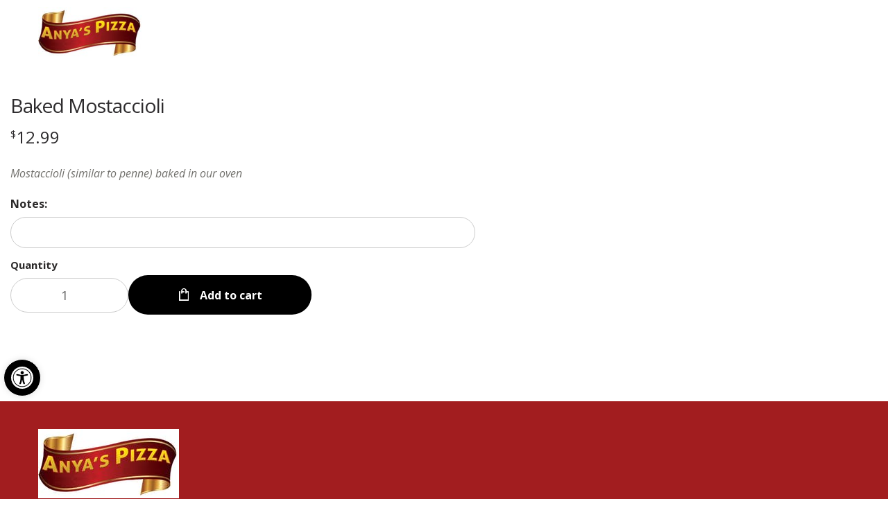

--- FILE ---
content_type: text/html; charset=UTF-8
request_url: https://anyaspizza.com/product/baked-mostaccioli/
body_size: 20295
content:

<!DOCTYPE html>

<html lang="en-US">
    <head>
        <meta charset="UTF-8">
        <meta name="viewport" content="width=device-width, initial-scale=1, maximum-scale=1, user-scalable=no" />
        <link rel="profile" href="http://gmpg.org/xfn/11">
        <link rel="pingback" href="https://anyaspizza.com/xmlrpc.php">
        <link rel="icon" href="https://anyaspizza.com/wp-content/uploads/2020/07/cropped-site-Logo-192x192.jpg" sizes="192x192" type="image/x-icon" />
        <meta name='robots' content='index, follow, max-image-preview:large, max-snippet:-1, max-video-preview:-1' />

	<!-- This site is optimized with the Yoast SEO plugin v26.6 - https://yoast.com/wordpress/plugins/seo/ -->
	<title>Baked Mostaccioli - Anya&#039;s Pizza</title>
	<link rel="canonical" href="https://anyaspizza.com/product/baked-mostaccioli/" />
	<meta property="og:locale" content="en_US" />
	<meta property="og:type" content="article" />
	<meta property="og:title" content="Baked Mostaccioli - Anya&#039;s Pizza" />
	<meta property="og:description" content="Mostaccioli (similar to penne) baked in our oven" />
	<meta property="og:url" content="https://anyaspizza.com/product/baked-mostaccioli/" />
	<meta property="og:site_name" content="Anya&#039;s Pizza" />
	<meta property="article:modified_time" content="2025-03-21T17:17:52+00:00" />
	<meta name="twitter:card" content="summary_large_image" />
	<script type="application/ld+json" class="yoast-schema-graph">{"@context":"https://schema.org","@graph":[{"@type":"WebPage","@id":"https://anyaspizza.com/product/baked-mostaccioli/","url":"https://anyaspizza.com/product/baked-mostaccioli/","name":"Baked Mostaccioli - Anya's Pizza","isPartOf":{"@id":"https://anyaspizza.com/#website"},"datePublished":"2020-07-22T00:24:13+00:00","dateModified":"2025-03-21T17:17:52+00:00","breadcrumb":{"@id":"https://anyaspizza.com/product/baked-mostaccioli/#breadcrumb"},"inLanguage":"en-US","potentialAction":[{"@type":"ReadAction","target":["https://anyaspizza.com/product/baked-mostaccioli/"]}]},{"@type":"BreadcrumbList","@id":"https://anyaspizza.com/product/baked-mostaccioli/#breadcrumb","itemListElement":[{"@type":"ListItem","position":1,"name":"Home","item":"https://anyaspizza.com/"},{"@type":"ListItem","position":2,"name":"Shop","item":"https://anyaspizza.com/shop/"},{"@type":"ListItem","position":3,"name":"Baked Mostaccioli"}]},{"@type":"WebSite","@id":"https://anyaspizza.com/#website","url":"https://anyaspizza.com/","name":"Anya's Pizza","description":"Rancho Cucamonga, CA Pizza Delivery - Anya&#039;s Pizza","publisher":{"@id":"https://anyaspizza.com/#organization"},"potentialAction":[{"@type":"SearchAction","target":{"@type":"EntryPoint","urlTemplate":"https://anyaspizza.com/?s={search_term_string}"},"query-input":{"@type":"PropertyValueSpecification","valueRequired":true,"valueName":"search_term_string"}}],"inLanguage":"en-US"},{"@type":"Organization","@id":"https://anyaspizza.com/#organization","name":"Anya's Pizza","url":"https://anyaspizza.com/","logo":{"@type":"ImageObject","inLanguage":"en-US","@id":"https://anyaspizza.com/#/schema/logo/image/","url":"https://anyaspizza.com/wp-content/uploads/2020/07/site-Logo.jpg","contentUrl":"https://anyaspizza.com/wp-content/uploads/2020/07/site-Logo.jpg","width":203,"height":100,"caption":"Anya's Pizza"},"image":{"@id":"https://anyaspizza.com/#/schema/logo/image/"}}]}</script>
	<!-- / Yoast SEO plugin. -->


<link rel='dns-prefetch' href='//www.googletagmanager.com' />
<link rel='dns-prefetch' href='//fonts.googleapis.com' />
<link rel="alternate" type="application/rss+xml" title="Anya&#039;s Pizza &raquo; Feed" href="https://anyaspizza.com/feed/" />
<link rel="alternate" type="application/rss+xml" title="Anya&#039;s Pizza &raquo; Comments Feed" href="https://anyaspizza.com/comments/feed/" />
<link rel="alternate" type="application/rss+xml" title="Anya&#039;s Pizza &raquo; Baked Mostaccioli Comments Feed" href="https://anyaspizza.com/product/baked-mostaccioli/feed/" />
<link rel="alternate" title="oEmbed (JSON)" type="application/json+oembed" href="https://anyaspizza.com/wp-json/oembed/1.0/embed?url=https%3A%2F%2Fanyaspizza.com%2Fproduct%2Fbaked-mostaccioli%2F" />
<link rel="alternate" title="oEmbed (XML)" type="text/xml+oembed" href="https://anyaspizza.com/wp-json/oembed/1.0/embed?url=https%3A%2F%2Fanyaspizza.com%2Fproduct%2Fbaked-mostaccioli%2F&#038;format=xml" />
<style type="text/css" media="all">
.wpautoterms-footer{background-color:#ffffff;text-align:center;}
.wpautoterms-footer a{color:#000000;font-family:Arial, sans-serif;font-size:14px;}
.wpautoterms-footer .separator{color:#cccccc;font-family:Arial, sans-serif;font-size:14px;}</style>
<style id='wp-img-auto-sizes-contain-inline-css' type='text/css'>
img:is([sizes=auto i],[sizes^="auto," i]){contain-intrinsic-size:3000px 1500px}
/*# sourceURL=wp-img-auto-sizes-contain-inline-css */
</style>
<link rel='stylesheet' id='pizzaro-woocommerce-style-css' href='https://anyaspizza.com/wp-content/themes/pizzaro/assets/css/woocommerce/woocommerce.css?ver=6.9' type='text/css' media='all' />
<style id='wp-emoji-styles-inline-css' type='text/css'>

	img.wp-smiley, img.emoji {
		display: inline !important;
		border: none !important;
		box-shadow: none !important;
		height: 1em !important;
		width: 1em !important;
		margin: 0 0.07em !important;
		vertical-align: -0.1em !important;
		background: none !important;
		padding: 0 !important;
	}
/*# sourceURL=wp-emoji-styles-inline-css */
</style>
<link rel='stylesheet' id='wp-block-library-css' href='https://anyaspizza.com/wp-includes/css/dist/block-library/style.min.css?ver=6.9' type='text/css' media='all' />
<link rel='stylesheet' id='wc-blocks-style-css' href='https://anyaspizza.com/wp-content/plugins/woocommerce/assets/client/blocks/wc-blocks.css?ver=wc-10.4.3' type='text/css' media='all' />
<style id='global-styles-inline-css' type='text/css'>
:root{--wp--preset--aspect-ratio--square: 1;--wp--preset--aspect-ratio--4-3: 4/3;--wp--preset--aspect-ratio--3-4: 3/4;--wp--preset--aspect-ratio--3-2: 3/2;--wp--preset--aspect-ratio--2-3: 2/3;--wp--preset--aspect-ratio--16-9: 16/9;--wp--preset--aspect-ratio--9-16: 9/16;--wp--preset--color--black: #000000;--wp--preset--color--cyan-bluish-gray: #abb8c3;--wp--preset--color--white: #ffffff;--wp--preset--color--pale-pink: #f78da7;--wp--preset--color--vivid-red: #cf2e2e;--wp--preset--color--luminous-vivid-orange: #ff6900;--wp--preset--color--luminous-vivid-amber: #fcb900;--wp--preset--color--light-green-cyan: #7bdcb5;--wp--preset--color--vivid-green-cyan: #00d084;--wp--preset--color--pale-cyan-blue: #8ed1fc;--wp--preset--color--vivid-cyan-blue: #0693e3;--wp--preset--color--vivid-purple: #9b51e0;--wp--preset--gradient--vivid-cyan-blue-to-vivid-purple: linear-gradient(135deg,rgb(6,147,227) 0%,rgb(155,81,224) 100%);--wp--preset--gradient--light-green-cyan-to-vivid-green-cyan: linear-gradient(135deg,rgb(122,220,180) 0%,rgb(0,208,130) 100%);--wp--preset--gradient--luminous-vivid-amber-to-luminous-vivid-orange: linear-gradient(135deg,rgb(252,185,0) 0%,rgb(255,105,0) 100%);--wp--preset--gradient--luminous-vivid-orange-to-vivid-red: linear-gradient(135deg,rgb(255,105,0) 0%,rgb(207,46,46) 100%);--wp--preset--gradient--very-light-gray-to-cyan-bluish-gray: linear-gradient(135deg,rgb(238,238,238) 0%,rgb(169,184,195) 100%);--wp--preset--gradient--cool-to-warm-spectrum: linear-gradient(135deg,rgb(74,234,220) 0%,rgb(151,120,209) 20%,rgb(207,42,186) 40%,rgb(238,44,130) 60%,rgb(251,105,98) 80%,rgb(254,248,76) 100%);--wp--preset--gradient--blush-light-purple: linear-gradient(135deg,rgb(255,206,236) 0%,rgb(152,150,240) 100%);--wp--preset--gradient--blush-bordeaux: linear-gradient(135deg,rgb(254,205,165) 0%,rgb(254,45,45) 50%,rgb(107,0,62) 100%);--wp--preset--gradient--luminous-dusk: linear-gradient(135deg,rgb(255,203,112) 0%,rgb(199,81,192) 50%,rgb(65,88,208) 100%);--wp--preset--gradient--pale-ocean: linear-gradient(135deg,rgb(255,245,203) 0%,rgb(182,227,212) 50%,rgb(51,167,181) 100%);--wp--preset--gradient--electric-grass: linear-gradient(135deg,rgb(202,248,128) 0%,rgb(113,206,126) 100%);--wp--preset--gradient--midnight: linear-gradient(135deg,rgb(2,3,129) 0%,rgb(40,116,252) 100%);--wp--preset--font-size--small: 13px;--wp--preset--font-size--medium: 20px;--wp--preset--font-size--large: 36px;--wp--preset--font-size--x-large: 42px;--wp--preset--spacing--20: 0.44rem;--wp--preset--spacing--30: 0.67rem;--wp--preset--spacing--40: 1rem;--wp--preset--spacing--50: 1.5rem;--wp--preset--spacing--60: 2.25rem;--wp--preset--spacing--70: 3.38rem;--wp--preset--spacing--80: 5.06rem;--wp--preset--shadow--natural: 6px 6px 9px rgba(0, 0, 0, 0.2);--wp--preset--shadow--deep: 12px 12px 50px rgba(0, 0, 0, 0.4);--wp--preset--shadow--sharp: 6px 6px 0px rgba(0, 0, 0, 0.2);--wp--preset--shadow--outlined: 6px 6px 0px -3px rgb(255, 255, 255), 6px 6px rgb(0, 0, 0);--wp--preset--shadow--crisp: 6px 6px 0px rgb(0, 0, 0);}:where(.is-layout-flex){gap: 0.5em;}:where(.is-layout-grid){gap: 0.5em;}body .is-layout-flex{display: flex;}.is-layout-flex{flex-wrap: wrap;align-items: center;}.is-layout-flex > :is(*, div){margin: 0;}body .is-layout-grid{display: grid;}.is-layout-grid > :is(*, div){margin: 0;}:where(.wp-block-columns.is-layout-flex){gap: 2em;}:where(.wp-block-columns.is-layout-grid){gap: 2em;}:where(.wp-block-post-template.is-layout-flex){gap: 1.25em;}:where(.wp-block-post-template.is-layout-grid){gap: 1.25em;}.has-black-color{color: var(--wp--preset--color--black) !important;}.has-cyan-bluish-gray-color{color: var(--wp--preset--color--cyan-bluish-gray) !important;}.has-white-color{color: var(--wp--preset--color--white) !important;}.has-pale-pink-color{color: var(--wp--preset--color--pale-pink) !important;}.has-vivid-red-color{color: var(--wp--preset--color--vivid-red) !important;}.has-luminous-vivid-orange-color{color: var(--wp--preset--color--luminous-vivid-orange) !important;}.has-luminous-vivid-amber-color{color: var(--wp--preset--color--luminous-vivid-amber) !important;}.has-light-green-cyan-color{color: var(--wp--preset--color--light-green-cyan) !important;}.has-vivid-green-cyan-color{color: var(--wp--preset--color--vivid-green-cyan) !important;}.has-pale-cyan-blue-color{color: var(--wp--preset--color--pale-cyan-blue) !important;}.has-vivid-cyan-blue-color{color: var(--wp--preset--color--vivid-cyan-blue) !important;}.has-vivid-purple-color{color: var(--wp--preset--color--vivid-purple) !important;}.has-black-background-color{background-color: var(--wp--preset--color--black) !important;}.has-cyan-bluish-gray-background-color{background-color: var(--wp--preset--color--cyan-bluish-gray) !important;}.has-white-background-color{background-color: var(--wp--preset--color--white) !important;}.has-pale-pink-background-color{background-color: var(--wp--preset--color--pale-pink) !important;}.has-vivid-red-background-color{background-color: var(--wp--preset--color--vivid-red) !important;}.has-luminous-vivid-orange-background-color{background-color: var(--wp--preset--color--luminous-vivid-orange) !important;}.has-luminous-vivid-amber-background-color{background-color: var(--wp--preset--color--luminous-vivid-amber) !important;}.has-light-green-cyan-background-color{background-color: var(--wp--preset--color--light-green-cyan) !important;}.has-vivid-green-cyan-background-color{background-color: var(--wp--preset--color--vivid-green-cyan) !important;}.has-pale-cyan-blue-background-color{background-color: var(--wp--preset--color--pale-cyan-blue) !important;}.has-vivid-cyan-blue-background-color{background-color: var(--wp--preset--color--vivid-cyan-blue) !important;}.has-vivid-purple-background-color{background-color: var(--wp--preset--color--vivid-purple) !important;}.has-black-border-color{border-color: var(--wp--preset--color--black) !important;}.has-cyan-bluish-gray-border-color{border-color: var(--wp--preset--color--cyan-bluish-gray) !important;}.has-white-border-color{border-color: var(--wp--preset--color--white) !important;}.has-pale-pink-border-color{border-color: var(--wp--preset--color--pale-pink) !important;}.has-vivid-red-border-color{border-color: var(--wp--preset--color--vivid-red) !important;}.has-luminous-vivid-orange-border-color{border-color: var(--wp--preset--color--luminous-vivid-orange) !important;}.has-luminous-vivid-amber-border-color{border-color: var(--wp--preset--color--luminous-vivid-amber) !important;}.has-light-green-cyan-border-color{border-color: var(--wp--preset--color--light-green-cyan) !important;}.has-vivid-green-cyan-border-color{border-color: var(--wp--preset--color--vivid-green-cyan) !important;}.has-pale-cyan-blue-border-color{border-color: var(--wp--preset--color--pale-cyan-blue) !important;}.has-vivid-cyan-blue-border-color{border-color: var(--wp--preset--color--vivid-cyan-blue) !important;}.has-vivid-purple-border-color{border-color: var(--wp--preset--color--vivid-purple) !important;}.has-vivid-cyan-blue-to-vivid-purple-gradient-background{background: var(--wp--preset--gradient--vivid-cyan-blue-to-vivid-purple) !important;}.has-light-green-cyan-to-vivid-green-cyan-gradient-background{background: var(--wp--preset--gradient--light-green-cyan-to-vivid-green-cyan) !important;}.has-luminous-vivid-amber-to-luminous-vivid-orange-gradient-background{background: var(--wp--preset--gradient--luminous-vivid-amber-to-luminous-vivid-orange) !important;}.has-luminous-vivid-orange-to-vivid-red-gradient-background{background: var(--wp--preset--gradient--luminous-vivid-orange-to-vivid-red) !important;}.has-very-light-gray-to-cyan-bluish-gray-gradient-background{background: var(--wp--preset--gradient--very-light-gray-to-cyan-bluish-gray) !important;}.has-cool-to-warm-spectrum-gradient-background{background: var(--wp--preset--gradient--cool-to-warm-spectrum) !important;}.has-blush-light-purple-gradient-background{background: var(--wp--preset--gradient--blush-light-purple) !important;}.has-blush-bordeaux-gradient-background{background: var(--wp--preset--gradient--blush-bordeaux) !important;}.has-luminous-dusk-gradient-background{background: var(--wp--preset--gradient--luminous-dusk) !important;}.has-pale-ocean-gradient-background{background: var(--wp--preset--gradient--pale-ocean) !important;}.has-electric-grass-gradient-background{background: var(--wp--preset--gradient--electric-grass) !important;}.has-midnight-gradient-background{background: var(--wp--preset--gradient--midnight) !important;}.has-small-font-size{font-size: var(--wp--preset--font-size--small) !important;}.has-medium-font-size{font-size: var(--wp--preset--font-size--medium) !important;}.has-large-font-size{font-size: var(--wp--preset--font-size--large) !important;}.has-x-large-font-size{font-size: var(--wp--preset--font-size--x-large) !important;}
/*# sourceURL=global-styles-inline-css */
</style>

<style id='classic-theme-styles-inline-css' type='text/css'>
/*! This file is auto-generated */
.wp-block-button__link{color:#fff;background-color:#32373c;border-radius:9999px;box-shadow:none;text-decoration:none;padding:calc(.667em + 2px) calc(1.333em + 2px);font-size:1.125em}.wp-block-file__button{background:#32373c;color:#fff;text-decoration:none}
/*# sourceURL=/wp-includes/css/classic-themes.min.css */
</style>
<link rel='stylesheet' id='wc-gift-cards-blocks-integration-css' href='https://anyaspizza.com/wp-content/plugins/woocommerce-gift-cards/assets/dist/frontend/blocks.css?ver=2.7.2' type='text/css' media='all' />
<link rel='stylesheet' id='wpautoterms_css-css' href='https://anyaspizza.com/wp-content/plugins/auto-terms-of-service-and-privacy-policy/css/wpautoterms.css?ver=6.9' type='text/css' media='all' />
<link rel='stylesheet' id='contact-form-7-css' href='https://anyaspizza.com/wp-content/plugins/contact-form-7/includes/css/styles.css?ver=6.1.4' type='text/css' media='all' />
<link rel='stylesheet' id='crustup-custom-ada-compliance-css' href='https://anyaspizza.com/wp-content/plugins/crustup-custom-ada-compliance/public/css/crustup-custom-ada-compliance-public.css?ver=1.0.11' type='text/css' media='all' />
<link rel='stylesheet' id='pizza-custom-features-upsell-css-css' href='https://anyaspizza.com/wp-content/plugins/pizza-custom-features/public/css/cart-upsell.css?ver=6.1.2' type='text/css' media='all' />
<link rel='stylesheet' id='dig-in__global-styles-css' href='https://anyaspizza.com/wp-content/plugins/pizza-custom-features/public/css/dig-in-global.css?ver=6.9' type='text/css' media='all' />
<link rel='stylesheet' id='shiparea-style-css' href='https://anyaspizza.com/wp-content/plugins/woocommerce-map-delivery-area//public/assets/css/shiparea-shortcode.css?ver=6.9' type='text/css' media='' />
<link rel='stylesheet' id='photoswipe-css' href='https://anyaspizza.com/wp-content/plugins/woocommerce/assets/css/photoswipe/photoswipe.min.css?ver=10.4.3' type='text/css' media='all' />
<link rel='stylesheet' id='photoswipe-default-skin-css' href='https://anyaspizza.com/wp-content/plugins/woocommerce/assets/css/photoswipe/default-skin/default-skin.min.css?ver=10.4.3' type='text/css' media='all' />
<style id='woocommerce-inline-inline-css' type='text/css'>
.woocommerce form .form-row .required { visibility: visible; }
/*# sourceURL=woocommerce-inline-inline-css */
</style>
<link rel='stylesheet' id='wp-review-slider-pro-public_combine-css' href='https://anyaspizza.com/wp-content/plugins/wp-google-places-review-slider/public/css/wprev-public_combine.css?ver=17.7' type='text/css' media='all' />
<link rel='stylesheet' id='wc-gc-css-css' href='https://anyaspizza.com/wp-content/plugins/woocommerce-gift-cards/assets/css/frontend/woocommerce.css?ver=2.7.2' type='text/css' media='all' />
<link rel='stylesheet' id='pojo-a11y-css' href='https://anyaspizza.com/wp-content/plugins/pojo-accessibility/modules/legacy/assets/css/style.min.css?ver=1.0.0' type='text/css' media='all' />
<link rel='stylesheet' id='bootstrap-css' href='https://anyaspizza.com/wp-content/themes/pizzaro/assets/css/bootstrap.min.css?ver=3.3.7' type='text/css' media='all' />
<link rel='stylesheet' id='animate-css' href='https://anyaspizza.com/wp-content/themes/pizzaro/assets/css/animate.min.css?ver=3.5.1' type='text/css' media='all' />
<link rel='stylesheet' id='pizzaro-style-css' href='https://anyaspizza.com/wp-content/themes/pizzaro/style.css?ver=1.3.9' type='text/css' media='all' />
<link rel='stylesheet' id='pizzaro-color-css' href='https://anyaspizza.com/wp-content/themes/pizzaro/assets/css/color/red.css?ver=6.9' type='text/css' media='all' />
<link rel='stylesheet' id='pizzaro-fonts-css' href='https://fonts.googleapis.com/css?family=Open%20Sans:400italic,400,300,600,700,800|Yanone+Kaffeesatz:400,700,300,200&#038;subset=latin%2Clatin-ext' type='text/css' media='all' />
<link rel='stylesheet' id='pizzaro-icons-css' href='https://anyaspizza.com/wp-content/themes/pizzaro/assets/css/font-pizzaro.css?ver=6.9' type='text/css' media='all' />
<link rel='stylesheet' id='custom-scrollbar-css' href='https://anyaspizza.com/wp-content/themes/pizzaro/assets/css/jquery.mCustomScrollbar.min.css?ver=3.1.5' type='text/css' media='all' />
<link rel='stylesheet' id='pizzaro-woocommerce-brands-style-css' href='https://anyaspizza.com/wp-content/themes/pizzaro/assets/css/woocommerce/extensions/brands.css?ver=6.9' type='text/css' media='all' />
<link rel='stylesheet' id='pizzaro-child-style-css' href='https://anyaspizza.com/wp-content/themes/restaurants-20/style.css?ver=6.9' type='text/css' media='all' />
<link rel='stylesheet' id='digin-child-custom-css' href='https://anyaspizza.com/wp-content/themes/restaurants-20/styles/style-custom.css?ver=1757622706' type='text/css' media='all' />
<link rel='stylesheet' id='digin-icon-font-css' href='https://anyaspizza.com/wp-content/themes/restaurants-20/styles/digin-icon-font.css?ver=1.06' type='text/css' media='all' />
<link rel='stylesheet' id='slick-slider-css' href='https://anyaspizza.com/wp-content/themes/restaurants-20/styles/slick.min.css?ver=1.06' type='text/css' media='all' />
<link rel='stylesheet' id='slick-slider-theme-css' href='https://anyaspizza.com/wp-content/themes/restaurants-20/styles/accessible-slick-theme.min.css?ver=1.06' type='text/css' media='all' />
<link rel='stylesheet' id='digin-child-overrides-css' href='https://anyaspizza.com/wp-content/uploads/digin-child-overrides.css?ver=1647462877' type='text/css' media='all' />
<link rel='stylesheet' id='noticia-text-css' href='//fonts.googleapis.com/css?family=Noticia+Text%3Aregular%2Citalic%2C700%2C700italic&#038;subset=latin%2Cvietnamese%2Clatin-ext&#038;ver=2.9.6' type='text/css' media='all' />
<link rel='stylesheet' id='kc-general-css' href='https://anyaspizza.com/wp-content/plugins/kingcomposer/assets/frontend/css/kingcomposer.min.css?ver=2.9.6' type='text/css' media='all' />
<link rel='stylesheet' id='kc-animate-css' href='https://anyaspizza.com/wp-content/plugins/kingcomposer/assets/css/animate.css?ver=2.9.6' type='text/css' media='all' />
<script type="text/javascript" id="woocommerce-google-analytics-integration-gtag-js-after">
/* <![CDATA[ */
/* Google Analytics for WooCommerce (gtag.js) */
					window.dataLayer = window.dataLayer || [];
					function gtag(){dataLayer.push(arguments);}
					// Set up default consent state.
					for ( const mode of [{"analytics_storage":"denied","ad_storage":"denied","ad_user_data":"denied","ad_personalization":"denied","region":["AT","BE","BG","HR","CY","CZ","DK","EE","FI","FR","DE","GR","HU","IS","IE","IT","LV","LI","LT","LU","MT","NL","NO","PL","PT","RO","SK","SI","ES","SE","GB","CH"]}] || [] ) {
						gtag( "consent", "default", { "wait_for_update": 500, ...mode } );
					}
					gtag("js", new Date());
					gtag("set", "developer_id.dOGY3NW", true);
					gtag("config", "G-93LGT1Y412", {"track_404":true,"allow_google_signals":false,"logged_in":false,"linker":{"domains":[],"allow_incoming":false},"custom_map":{"dimension1":"logged_in"}});
//# sourceURL=woocommerce-google-analytics-integration-gtag-js-after
/* ]]> */
</script>
<script type="text/javascript" src="https://anyaspizza.com/wp-includes/js/jquery/jquery.min.js?ver=3.7.1" id="jquery-core-js"></script>
<script type="text/javascript" src="https://anyaspizza.com/wp-includes/js/jquery/jquery-migrate.min.js?ver=3.4.1" id="jquery-migrate-js"></script>
<script type="text/javascript" src="https://anyaspizza.com/wp-includes/js/dist/dom-ready.min.js?ver=f77871ff7694fffea381" id="wp-dom-ready-js"></script>
<script type="text/javascript" src="https://anyaspizza.com/wp-content/plugins/auto-terms-of-service-and-privacy-policy/js/base.js?ver=3.0.4" id="wpautoterms_base-js"></script>
<script type="text/javascript" src="https://anyaspizza.com/wp-content/plugins/crustup-custom-ada-compliance/public/js/crustup-custom-ada-compliance-public.js?ver=1.0.11" id="crustup-custom-ada-compliance-js"></script>
<script type="text/javascript" src="https://anyaspizza.com/wp-content/plugins/pizza-custom-features/public/js/cart-upsell.js?ver=6.1.2" id="pizza-custom-features-upsell-js-js"></script>
<script type="text/javascript" id="pizza-custom-features-order-actions-js-extra">
/* <![CDATA[ */
var orderActionsParams = {"ajaxUrl":"https://anyaspizza.com/wp-admin/admin-ajax.php","ajaxNonce":"aec0c37871","ajaxActions":{"fullRefund":"full_refund","partialRefund":"partial_refund","additionalCharge":"additional_charge","getOrderInfo":"get_order_info"},"frontPrefix":"pizza-custom-features"};
//# sourceURL=pizza-custom-features-order-actions-js-extra
/* ]]> */
</script>
<script type="text/javascript" src="https://anyaspizza.com/wp-content/plugins/pizza-custom-features/public/js/order-actions.js?ver=6.1.2" id="pizza-custom-features-order-actions-js"></script>
<script type="text/javascript" src="//anyaspizza.com/wp-content/plugins/revslider/sr6/assets/js/rbtools.min.js?ver=6.7.28" async id="tp-tools-js"></script>
<script type="text/javascript" src="//anyaspizza.com/wp-content/plugins/revslider/sr6/assets/js/rs6.min.js?ver=6.7.28" async id="revmin-js"></script>
<script type="text/javascript" src="https://anyaspizza.com/wp-content/plugins/woocommerce/assets/js/zoom/jquery.zoom.min.js?ver=1.7.21-wc.10.4.3" id="wc-zoom-js" defer="defer" data-wp-strategy="defer"></script>
<script type="text/javascript" src="https://anyaspizza.com/wp-content/plugins/woocommerce/assets/js/flexslider/jquery.flexslider.min.js?ver=2.7.2-wc.10.4.3" id="wc-flexslider-js" defer="defer" data-wp-strategy="defer"></script>
<script type="text/javascript" src="https://anyaspizza.com/wp-content/plugins/woocommerce/assets/js/photoswipe/photoswipe.min.js?ver=4.1.1-wc.10.4.3" id="wc-photoswipe-js" defer="defer" data-wp-strategy="defer"></script>
<script type="text/javascript" src="https://anyaspizza.com/wp-content/plugins/woocommerce/assets/js/photoswipe/photoswipe-ui-default.min.js?ver=4.1.1-wc.10.4.3" id="wc-photoswipe-ui-default-js" defer="defer" data-wp-strategy="defer"></script>
<script type="text/javascript" id="wc-single-product-js-extra">
/* <![CDATA[ */
var wc_single_product_params = {"i18n_required_rating_text":"Please select a rating","i18n_rating_options":["1 of 5 stars","2 of 5 stars","3 of 5 stars","4 of 5 stars","5 of 5 stars"],"i18n_product_gallery_trigger_text":"View full-screen image gallery","review_rating_required":"yes","flexslider":{"rtl":false,"animation":"slide","smoothHeight":true,"directionNav":false,"controlNav":"thumbnails","slideshow":false,"animationSpeed":500,"animationLoop":false,"allowOneSlide":false},"zoom_enabled":"1","zoom_options":[],"photoswipe_enabled":"1","photoswipe_options":{"shareEl":false,"closeOnScroll":false,"history":false,"hideAnimationDuration":0,"showAnimationDuration":0},"flexslider_enabled":"1"};
//# sourceURL=wc-single-product-js-extra
/* ]]> */
</script>
<script type="text/javascript" src="https://anyaspizza.com/wp-content/plugins/woocommerce/assets/js/frontend/single-product.min.js?ver=10.4.3" id="wc-single-product-js" defer="defer" data-wp-strategy="defer"></script>
<script type="text/javascript" src="https://anyaspizza.com/wp-content/themes/restaurants-20/js/slick.min.js?ver=1" id="slick-slider-js"></script>
<script type="text/javascript" src="https://anyaspizza.com/wp-content/themes/restaurants-20/js/slick-init.js?ver=1" id="slick-init-js"></script>
<script type="text/javascript" src="https://anyaspizza.com/wp-content/themes/restaurants-20/js/bootstrap.min.js?ver=1" id="bootstrap-js"></script>
<link rel="https://api.w.org/" href="https://anyaspizza.com/wp-json/" /><link rel="alternate" title="JSON" type="application/json" href="https://anyaspizza.com/wp-json/wp/v2/product/5135" /><link rel="EditURI" type="application/rsd+xml" title="RSD" href="https://anyaspizza.com/xmlrpc.php?rsd" />
<meta name="generator" content="WordPress 6.9" />
<meta name="generator" content="WooCommerce 10.4.3" />
<link rel='shortlink' href='https://anyaspizza.com/?p=5135' />
<meta name="generator" content="Redux 4.5.9" /><script type="text/javascript">var kc_script_data={ajax_url:"https://anyaspizza.com/wp-admin/admin-ajax.php"}</script><script>var menu_store_api = {"base_url":"https:\/\/anyaspizza.com\/wp-json\/wc\/store\/v1"} </script><style type="text/css">
#pojo-a11y-toolbar .pojo-a11y-toolbar-toggle a{ background-color: #000000;	color: #ffffff;}
#pojo-a11y-toolbar .pojo-a11y-toolbar-overlay, #pojo-a11y-toolbar .pojo-a11y-toolbar-overlay ul.pojo-a11y-toolbar-items.pojo-a11y-links{ border-color: #000000;}
body.pojo-a11y-focusable a:focus{ outline-style: solid !important;	outline-width: 1px !important;	outline-color: #FF0000 !important;}
#pojo-a11y-toolbar{ top: 100px !important;}
#pojo-a11y-toolbar .pojo-a11y-toolbar-overlay{ background-color: #ffffff;}
#pojo-a11y-toolbar .pojo-a11y-toolbar-overlay ul.pojo-a11y-toolbar-items li.pojo-a11y-toolbar-item a, #pojo-a11y-toolbar .pojo-a11y-toolbar-overlay p.pojo-a11y-toolbar-title{ color: #333333;}
#pojo-a11y-toolbar .pojo-a11y-toolbar-overlay ul.pojo-a11y-toolbar-items li.pojo-a11y-toolbar-item a.active{ background-color: #000000;	color: #ffffff;}
@media (max-width: 767px) { #pojo-a11y-toolbar { top: 50px !important; } }</style><style>.added_to_cart, .button,  input[type=button], input[type=reset], input[type=submit] {
                    background-color: #000000 !important;
                }</style>
			<style id="single-product-styles-no-image">
				.single-product div.product .single-product-wrapper {
					display: block;
				}
				@media (min-width: 768px) {
					.single-product div.product .summary {
						width: 90%;
						max-width: 700px;
					}
				}
			</style>
			<noscript><style>.woocommerce-product-gallery{ opacity: 1 !important; }</style></noscript>
	<meta name="generator" content="Powered by Slider Revolution 6.7.28 - responsive, Mobile-Friendly Slider Plugin for WordPress with comfortable drag and drop interface." />
<link rel="icon" href="https://anyaspizza.com/wp-content/uploads/2020/07/cropped-site-Logo-32x32.jpg" sizes="32x32" />
<link rel="icon" href="https://anyaspizza.com/wp-content/uploads/2020/07/cropped-site-Logo-192x192.jpg" sizes="192x192" />
<link rel="apple-touch-icon" href="https://anyaspizza.com/wp-content/uploads/2020/07/cropped-site-Logo-180x180.jpg" />
<meta name="msapplication-TileImage" content="https://anyaspizza.com/wp-content/uploads/2020/07/cropped-site-Logo-270x270.jpg" />
<script>function setREVStartSize(e){
			//window.requestAnimationFrame(function() {
				window.RSIW = window.RSIW===undefined ? window.innerWidth : window.RSIW;
				window.RSIH = window.RSIH===undefined ? window.innerHeight : window.RSIH;
				try {
					var pw = document.getElementById(e.c).parentNode.offsetWidth,
						newh;
					pw = pw===0 || isNaN(pw) || (e.l=="fullwidth" || e.layout=="fullwidth") ? window.RSIW : pw;
					e.tabw = e.tabw===undefined ? 0 : parseInt(e.tabw);
					e.thumbw = e.thumbw===undefined ? 0 : parseInt(e.thumbw);
					e.tabh = e.tabh===undefined ? 0 : parseInt(e.tabh);
					e.thumbh = e.thumbh===undefined ? 0 : parseInt(e.thumbh);
					e.tabhide = e.tabhide===undefined ? 0 : parseInt(e.tabhide);
					e.thumbhide = e.thumbhide===undefined ? 0 : parseInt(e.thumbhide);
					e.mh = e.mh===undefined || e.mh=="" || e.mh==="auto" ? 0 : parseInt(e.mh,0);
					if(e.layout==="fullscreen" || e.l==="fullscreen")
						newh = Math.max(e.mh,window.RSIH);
					else{
						e.gw = Array.isArray(e.gw) ? e.gw : [e.gw];
						for (var i in e.rl) if (e.gw[i]===undefined || e.gw[i]===0) e.gw[i] = e.gw[i-1];
						e.gh = e.el===undefined || e.el==="" || (Array.isArray(e.el) && e.el.length==0)? e.gh : e.el;
						e.gh = Array.isArray(e.gh) ? e.gh : [e.gh];
						for (var i in e.rl) if (e.gh[i]===undefined || e.gh[i]===0) e.gh[i] = e.gh[i-1];
											
						var nl = new Array(e.rl.length),
							ix = 0,
							sl;
						e.tabw = e.tabhide>=pw ? 0 : e.tabw;
						e.thumbw = e.thumbhide>=pw ? 0 : e.thumbw;
						e.tabh = e.tabhide>=pw ? 0 : e.tabh;
						e.thumbh = e.thumbhide>=pw ? 0 : e.thumbh;
						for (var i in e.rl) nl[i] = e.rl[i]<window.RSIW ? 0 : e.rl[i];
						sl = nl[0];
						for (var i in nl) if (sl>nl[i] && nl[i]>0) { sl = nl[i]; ix=i;}
						var m = pw>(e.gw[ix]+e.tabw+e.thumbw) ? 1 : (pw-(e.tabw+e.thumbw)) / (e.gw[ix]);
						newh =  (e.gh[ix] * m) + (e.tabh + e.thumbh);
					}
					var el = document.getElementById(e.c);
					if (el!==null && el) el.style.height = newh+"px";
					el = document.getElementById(e.c+"_wrapper");
					if (el!==null && el) {
						el.style.height = newh+"px";
						el.style.display = "block";
					}
				} catch(e){
					console.log("Failure at Presize of Slider:" + e)
				}
			//});
		  };</script>
			<style type="text/css">
			/*Button CTA*/
.primary-navigation #menu-main-menu a {
  color: #fff !important;
  background-color: #15883e;
  border-radius: 500px;
  letter-spacing: 2px;
  min-width: 160px;
  text-transform: uppercase;
  font-weight: 700;
  text-align: center;
  box-shadow: rgba(50, 50, 93, 0.25) 0px 2px 5px -1px, rgba(0, 0, 0, 0.3) 0px 1px 3px -1px;
}

.primary-navigation #menu-main-menu a:hover {
  box-shadow: rgba(50, 50, 93, 0.25) 0px 6px 12px -2px, rgba(0, 0, 0, 0.3) 0px 3px 7px -3px;
}

/*Home Page About*/

.site-tagline {
  font-size:2rem;
}

.home .footer-about-info {
  padding: 0 !important;
}

.footer-about-info .container {
  width: 100% !important;
  padding: 0 !important;
}

.footer-about-info .container .row {
  display: flex;
  justify-content: center;
  align-items: center;
}


/*Footer*/

.footer-about-info .image img {
  width: 100%;
  top: 0 !important;
}

/*Media Queries*/

@media only screen and (max-width : 1200px) {
  .banner-buttons {
    display: none !important;

}

.show-on-1200 {
display: block !Important;
}

.hide-on-1200 {
  display: none !important;
}


.footer-about-info .image img {
  height: 400px;
  width: 100%;
  object-fit: cover;
  object-position: center;
}


.footer-about-info .container .row {
  flex-direction: column;
}

.footer-about-info .content, .footer-about-info .image {
  width: 100%;
}

.footer-about-info .content {
  padding: 40px;
}
}			</style>
			<script> var pizza_custom_ajax_url = 'https://anyaspizza.com/wp-admin/admin-ajax.php'; </script><style type="text/css">#wpadminbar, #wpadminbar .menupop .ab-sub-wrapper, .ab-sub-secondary, #wpadminbar .quicklinks .menupop ul.ab-sub-secondary,#wpadminbar .quicklinks .menupop ul.ab-sub-secondary .ab-submenu {background:#fff}#wpadminbar a.ab-item, #wpadminbar>#wp-toolbar span.ab-label, #wpadminbar>#wp-toolbar span.noticon, #wpadminbar .ab-icon:before,#wpadminbar .ab-item:before {color:#94979B}#wpadminbar .quicklinks .menupop ul li a, #wpadminbar .quicklinks .menupop ul li a strong, #wpadminbar .quicklinks .menupop.hover ul li a,#wpadminbar.nojs .quicklinks .menupop:hover ul li a {color:#94979B; font-size:13px !important }#wpadminbar .ab-top-menu>li.hover>.ab-item,#wpadminbar.nojq .quicklinks .ab-top-menu>li>.ab-item:focus,#wpadminbar:not(.mobile) .ab-top-menu>li:hover>.ab-item,#wpadminbar:not(.mobile) .ab-top-menu>li>.ab-item:focus{background:#f4f4f4; color:#474747}#wpadminbar:not(.mobile)>#wp-toolbar a:focus span.ab-label,#wpadminbar:not(.mobile)>#wp-toolbar li:hover span.ab-label,#wpadminbar>#wp-toolbar li.hover span.ab-label, #wpadminbar.mobile .quicklinks .hover .ab-icon:before,#wpadminbar.mobile .quicklinks .hover .ab-item:before, #wpadminbar .quicklinks .menupop .ab-sub-secondary>li .ab-item:focus a,#wpadminbar .quicklinks .menupop .ab-sub-secondary>li>a:hover {color:#474747}#wpadminbar .quicklinks .ab-sub-wrapper .menupop.hover>a,#wpadminbar .quicklinks .menupop ul li a:focus,#wpadminbar .quicklinks .menupop ul li a:focus strong,#wpadminbar .quicklinks .menupop ul li a:hover,#wpadminbar .quicklinks .menupop ul li a:hover strong,#wpadminbar .quicklinks .menupop.hover ul li a:focus,#wpadminbar .quicklinks .menupop.hover ul li a:hover,#wpadminbar li #adminbarsearch.adminbar-focused:before,#wpadminbar li .ab-item:focus:before,#wpadminbar li a:focus .ab-icon:before,#wpadminbar li.hover .ab-icon:before,#wpadminbar li.hover .ab-item:before,#wpadminbar li:hover #adminbarsearch:before,#wpadminbar li:hover .ab-icon:before,#wpadminbar li:hover .ab-item:before,#wpadminbar.nojs .quicklinks .menupop:hover ul li a:focus,#wpadminbar.nojs .quicklinks .menupop:hover ul li a:hover, #wpadminbar .quicklinks .ab-sub-wrapper .menupop.hover>a .blavatar,#wpadminbar .quicklinks li a:focus .blavatar,#wpadminbar .quicklinks li a:hover .blavatar{color:#474747}#wpadminbar .menupop .ab-sub-wrapper, #wpadminbar .shortlink-input {background:#f4f4f4}#wpadminbar .ab-submenu .ab-item, #wpadminbar .quicklinks .menupop ul.ab-submenu li a,#wpadminbar .quicklinks .menupop ul.ab-submenu li a.ab-item {color:#666666}#wpadminbar .ab-submenu .ab-item:hover, #wpadminbar .quicklinks .menupop ul.ab-submenu li a:hover,#wpadminbar .quicklinks .menupop ul.ab-submenu li a.ab-item:hover {color:#333333}.quicklinks li.wpshapere_site_title a{ outline:none; border:none;}.quicklinks li.wpshapere_site_title {width:180px !important;margin-top:-px !important;margin-top:px !important;}.quicklinks li.wpshapere_site_title a{outline:none; border:none;}.quicklinks li.wpshapere_site_title a, .quicklinks li.wpshapere_site_title a:hover, .quicklinks li.wpshapere_site_title a:focus {background:url(https://anyaspizza.com/wp-content/uploads/2020/07/site-Logo.jpg) 55px px no-repeat !important; text-indent:-9999px !important; width:auto;background-size:40%!important;}</style>    <link rel='stylesheet' id='rs-plugin-settings-css' href='//anyaspizza.com/wp-content/plugins/revslider/sr6/assets/css/rs6.css?ver=6.7.28' type='text/css' media='all' />
<style id='rs-plugin-settings-inline-css' type='text/css'>
#rs-demo-id {}
/*# sourceURL=rs-plugin-settings-inline-css */
</style>
</head>
<style>

    :root {
        --primary-button-color: #ce9634;
    }
    
    .btn.btn-primary {
        background-color: #ce9634 !important;
        border-color: #ce9634 !important;
        font-weight: bold;
    }
    
    .btn.btn-primary:hover {
        background-color: #ce9634 !important;
        color: #fff !important;
        opacity: 0.8;
    }
    
    .btn.btn-outline-primary {
        color: #ce9634 !important;
        border-color: #ce9634 !important;
        font-weight: bold;
    }
    
    .btn.btn-outline-primary:hover {
        color: #fff;
        background-color: #ce9634 !important;
        border-color: #ce9634 !important;
    }
    
    .close-handheld-nav {
        background: transparent !important;
        padding-left: 0 !important;
    }
    
    #masthead button.menu-toggle {
        background-color: #FFF !important;
        border-radius: 3px;
        padding: 5px 12px;
    
        .po-menu-icon {
            font-size: 18px;
            color: #000;
        }
    }
    
    header#masthead.site-header.header-2024,
    header#masthead.site-header.header-2024 .site-header-wrap.stuck {
                    background-color: #FFFFFF !important;
            }
    
    .main-navigation .main-nav ul:not(.dropdown-menu) li a {
        color: #000000 !important;
    }
    
    .header-button-order {
        background-color: #ce9634 !important;
        border-color: #ce9634 !important;
        color: #fff !important;
        font-weight: 700 !important;
        display: flex;
        gap: .25rem;
        align-items: start;
    
        svg path {
            fill: #fff !important;
        }
    }
    
    .header-button-order:hover {
        background-color: #ce9634 !important;
        border-color: #ce9634 !important;
        color: #fff !important;
        opacity: 0.8 !important;
    }
    
</style>

<body class="wp-singular product-template-default single single-product postid-5135 wp-custom-logo wp-theme-pizzaro wp-child-theme-restaurants-20 theme-pizzaro kc-css-system woocommerce woocommerce-page woocommerce-no-js full-width woocommerce-active style-1">
    
    <div id="page" class="hfeed site">
        
    	    
    	    
    	<header id="masthead" class="site-header header-v1 header-2024 " role="banner" style="background-image: none; ">
    		<div class="site-header-wrap">
                <div class="col-full">
    
                                            <div class="pizzaro-secondary-navigation" style="background-color: #ce9634">
                                                        <div class="d-flex space-between items-center">
                                
                                <div class="d-flex items-center">
                                    <svg class="store-status-symbol" width="79" height="47" viewBox="0 0 73 41" fill="none" xmlns="http://www.w3.org/2000/svg">
                                        <path d="M28.9954 7.07505C24.763 7.07505 17.1968 5.6913 13.2251 7.82987C11.3988 8.81328 9.33697 9.46551 7.67186 10.7143C6.99634 11.221 4.99443 12.8337 4.76043 13.6527C4.52489 14.4771 3.54973 16.1893 3.03513 16.8068C2.05246 17.986 1.82204 22.0457 1.82204 23.5462C1.82204 25.8637 1.59061 29.9416 4.03257 31.337C6.56682 32.7851 8.23068 35.0525 11.2842 35.7311C14.9924 36.5551 18.7862 38.6156 22.6873 38.6156C26.9289 38.6156 31.2072 39.1008 35.5192 39.1008C39.1583 39.1008 43.8664 39.4116 47.2188 37.8877C48.5687 37.2741 50.8076 36.8225 52.2869 36.6746C53.3223 36.5711 56.7723 36.1918 57.5167 35.5963C58.6531 34.6871 60.4763 34.6278 61.8838 34.1406C63.5798 33.5535 65.0614 32.5742 66.7362 31.9301C68.8019 31.1356 71.2112 27.2156 71.2112 25.0289C71.2112 20.9322 70.7286 17.3925 69.3781 13.491C68.0678 9.70589 64.7711 7.23865 61.6142 5.1341C59.7293 3.87745 57.7017 3.44984 55.6835 2.60007C54.0429 1.90927 51.9452 2.30298 50.3459 1.6296C48.0494 0.662633 44.6171 1.25219 42.0969 1.25219C38.0532 1.25219 34.0095 1.25219 29.9659 1.25219" stroke="#FFFFFF" stroke-width="2" stroke-linecap="round"/>
                                        <text class="top_bar_store-status" x="7" y="26" font-weight="600" font-family="Open Sans" font-size="11" fill="#FFFFFF">
                                            Open Now                                        </text>
                                    </svg>
                                                                            <div class="header-hours" style="color: #FFFFFF;margin-left:10px">
                                            10:00 AM - 11:00 PM                                        </div>
                                                                    </div>
    
                                                                    <div class="header-address" style="color: #FFFFFF">
                                        <a href="https://www.google.com/maps/search/?api=1&query=7270+Victoria+Park+Ln%2C++Rancho+Cucamonga%2C+CA+91739" target="_blank" style="color: #FFFFFF">
                                            7270 Victoria Park Ln,  Rancho Cucamonga, CA 91739                                        </a>
                                    </div>
                                    
                            </div>
                        </div>
                        
                    <div class="bottom-header" style="position:relative">
                        <div class="d-flex items-center">
                            <button class="menu-toggle" aria-controls="site-navigation" aria-expanded="false">
                                <span class="close-icon">
                                    <i class="po po-close-delete"></i>
                                </span>
                                <span class="menu-icon">
                                    <i class="po po-menu-icon"></i>
                                </span>
                                <span class="screen-reader-text">
                                    Menu                                </span>
                            </button>
                            <div>
                                <a href="https://anyaspizza.com/" class="custom-logo-link" rel="home"><img width="203" height="100" src="https://anyaspizza.com/wp-content/uploads/2020/07/site-Logo.jpg" class="custom-logo" alt="Anya&#8217;s Pizza" decoding="async" srcset="https://anyaspizza.com/wp-content/uploads/2020/07/site-Logo.jpg 203w, https://anyaspizza.com/wp-content/uploads/2020/07/site-Logo-150x74.jpg 150w" sizes="(max-width: 203px) 100vw, 203px" /></a>                            </div>
                            <nav id="site-navigation" class="main-navigation" role="navigation" aria-label="Primary Navigation">
                                <div class="main-nav">
                                    <ul id="menu-main-menu" class="menu"><li id="menu-item-617" class="menu-item menu-item-type-post_type menu-item-object-page current_page_parent menu-item-617"><a href="https://anyaspizza.com/shop/">Order Online</a></li></ul>                                </div>
                                <div class="handheld-navigation" aria-live="polite">
                                    <button class="close-handheld-nav">
                                        <svg xmlns="http://www.w3.org/2000/svg" viewBox="0 0 384 512">
                                            <path fill="#FFF" d="M342.6 150.6c12.5-12.5 12.5-32.8 0-45.3s-32.8-12.5-45.3 0L192 210.7 86.6 105.4c-12.5-12.5-32.8-12.5-45.3 0s-12.5 32.8 0 45.3L146.7 256 41.4 361.4c-12.5 12.5-12.5 32.8 0 45.3s32.8 12.5 45.3 0L192 301.3 297.4 406.6c12.5 12.5 32.8 12.5 45.3 0s12.5-32.8 0-45.3L237.3 256 342.6 150.6z"/>
                                        </svg>
                                        <span>Close</span>
                                    </button>
                                    <ul id="menu-main-menu-1" class="menu"><li class="menu-item menu-item-type-post_type menu-item-object-page current_page_parent menu-item-617"><a href="https://anyaspizza.com/shop/">Order Online</a></li>
</ul>                                    <a href="tel:" class="btn btn-primary handheld-navigation-phone">Call Us</a>
                                </div>
                            </nav>
                        </div>
                        <div class="header-info-wrapper">
                                                        <div class="d-flex" style="gap:1rem">
                                <a class="header-button-order btn" href="/shop?showcart=true">
                                    <svg width="16" height="16" viewBox="0 0 20 20" fill="none" xmlns="http://www.w3.org/2000/svg">
                                        <path fill="#ce9634" d="M6 16C4.9 16 4.01 16.9 4.01 18C4.01 19.1 4.9 20 6 20C7.1 20 8 19.1 8 18C8 16.9 7.1 16 6 16ZM0 0V2H2L5.6 9.59L4.25 12.04C4.09 12.32 4 12.65 4 13C4 14.1 4.9 15 6 15H18V13H6.42C6.28 13 6.17 12.89 6.17 12.75L6.2 12.63L7.1 11H14.55C15.3 11 15.96 10.59 16.3 9.97L19.88 3.48C19.96 3.34 20 3.17 20 3C20 2.45 19.55 2 19 2H4.21L3.27 0H0ZM16 16C14.9 16 14.01 16.9 14.01 18C14.01 19.1 14.9 20 16 20C17.1 20 18 19.1 18 18C18 16.9 17.1 16 16 16Z"/>
                                    </svg>
                                    <span></span>Cart &middot; <span class="cart-count">0</span>
                                </a>
                                <a class="header-button-order btn" href="/shop">Order Now</a>
                                                            </div>
                        </div>
                    </div>
    		    </div>
    		</div>
    	</header>
    
        <a class="header-button btn btn-primary fixed-button" href="/shop">Order Now</a>
    
    	<div id="content" class="site-content" tabindex="-1" >

			<div id="primary" class="content-area">
			<main id="main" class="site-main" role="main">
		<div class="woocommerce"></div>
					
			<div class="woocommerce-notices-wrapper"></div><div id="product-5135" class="product type-product post-5135 status-publish first instock product_cat-pasta taxable shipping-taxable purchasable product-type-simple">

			<div class="single-product-wrapper">
		 	<div class="product-images-wrapper hide">
 	<div class="woocommerce-product-gallery woocommerce-product-gallery--without-images woocommerce-product-gallery--columns-4 images" data-columns="4" style="opacity: 0; transition: opacity .25s ease-in-out;">
	<figure class="woocommerce-product-gallery__wrapper">
		<figcaption class="screen-reader-text">Product featured image</figcaption>
		<div class="woocommerce-product-gallery__image--placeholder"><img src="https://anyaspizza.com/wp-content/uploads/2018/11/placeholder.png" alt="Awaiting product image" class="wp-post-image" /></div>	</figure>
</div>
		</div><!-- /.product-images-wrapper -->
		
	<div class="summary entry-summary">
		<h1 itemprop="name" class="product_title entry-title" tabindex="0">Baked Mostaccioli</h1><p class="price"><span aria-label='Price &#36;12.99' tabindex='0' title='Price'><span class="woocommerce-Price-amount amount"><bdi><span class="woocommerce-Price-currencySymbol">&#36;</span>12.99</bdi></span></span></p>
<div class="woocommerce-product-details__short-description">
	<span tabindex='0' aria-label='Description Mostaccioli (similar to penne) baked in our oven' title='Description'><p>Mostaccioli (similar to penne) baked in our oven</p>
</span></div>

	
	<form class="cart" action="https://anyaspizza.com/product/baked-mostaccioli/" method="post" enctype='multipart/form-data'>
		<input type="hidden" name="single_product_flag" value="1" />        <div style="display: block; width: 100%; margin-bottom: 10px; clear: both;">
            <label for="product_notes" style="display: block;text-align: left;color: #2b2929;font-weight: bold;">Notes:</label>
            <input type="text" rows="2" name="product_notes" value="" style="width: 100%;"/>
        </div>
		
			<div class="quantity">
		<label for="quantity_696c6a45cf207">Quantity</label>
		<input type="number" id="quantity_696c6a45cf207" class="input-text qty text" step="1" min="1" max="" name="quantity" value="1" title="Quantity" size="4" pattern="[0-9]*" inputmode="numeric" aria-labelledby="quantity_696c6a45cf207" />
	</div>

		<a href="/shop/?item=5135" name="add-to-cart" value="5135" class="single_add_to_cart_button button alt">
            Add to cart        </a>

			</form>

	
	</div>

			</div><!-- /.single-product-wrapper -->
		
	<div class="woocommerce-tabs wc-tabs-wrapper">
		<ul class="tabs wc-tabs" role="tablist">
							<li role="presentation" class="reviews_tab" id="tab-title-reviews">
					<a href="#tab-reviews" role="tab" aria-controls="tab-reviews">
						Reviews					</a>
				</li>
					</ul>
					<div class="woocommerce-Tabs-panel woocommerce-Tabs-panel--reviews panel entry-content wc-tab" id="tab-reviews" role="tabpanel" aria-labelledby="tab-title-reviews">
				<div id="reviews" class="woocommerce-Reviews">
	<div id="comments">
		<h2 class="woocommerce-Reviews-title">
			Reviews		</h2>

					<p class="woocommerce-noreviews">There are no reviews yet.</p>
			</div>

			<div id="review_form_wrapper">
			<div id="review_form">
					<div id="respond" class="comment-respond">
		<span id="reply-title" class="comment-reply-title" role="heading" aria-level="3">Be the first to review &ldquo;Baked Mostaccioli&rdquo; <small><a rel="nofollow" id="cancel-comment-reply-link" href="/product/baked-mostaccioli/#respond" style="display:none;">Cancel reply</a></small></span><form action="https://anyaspizza.com/wp-comments-post.php" method="post" id="commentform" class="comment-form"><p class="comment-notes"><span id="email-notes">Your email address will not be published.</span> <span class="required-field-message">Required fields are marked <span class="required">*</span></span></p><p class="comment-form-comment"><label for="comment">Your review&nbsp;<span class="required">*</span></label><textarea id="comment" name="comment" cols="45" rows="8" required></textarea></p><p class="comment-form-author"><label for="author">Name&nbsp;<span class="required">*</span></label><input id="author" name="author" type="text" autocomplete="name" value="" size="30" required /></p>
<p class="comment-form-email"><label for="email">Email&nbsp;<span class="required">*</span></label><input id="email" name="email" type="email" autocomplete="email" value="" size="30" required /></p>
<p class="form-submit"><input name="submit" type="submit" id="submit" class="submit" value="Submit" /> <input type='hidden' name='comment_post_ID' value='5135' id='comment_post_ID' />
<input type='hidden' name='comment_parent' id='comment_parent' value='0' />
</p></form>	</div><!-- #respond -->
				</div>
		</div>
	
	<div class="clear"></div>
</div>
			</div>
		
			</div>


	<section class="related products">

		<h2>This Goes Great With</h2>

		<ul class="products columns-4">

			
				<li class="product type-product post-9246 status-publish first instock product_cat-pasta taxable shipping-taxable purchasable product-type-simple">
	<div class="product-outer"><div class="product-inner">    <div class="product-image-wrapper woocommerce-product-gallery__image--placeholder">
		<a href="/shop?item=9246" class="woocommerce-LoopProduct-link woocommerce-loop-product__link"><img width="300" height="300" src="https://anyaspizza.com/wp-content/uploads/woocommerce-placeholder.png" class="woocommerce-placeholder wp-post-image" alt="Placeholder" decoding="async" fetchpriority="high" srcset="https://anyaspizza.com/wp-content/uploads/woocommerce-placeholder.png 1200w, https://anyaspizza.com/wp-content/uploads/woocommerce-placeholder-150x150.png 150w, https://anyaspizza.com/wp-content/uploads/woocommerce-placeholder-300x300.png 300w, https://anyaspizza.com/wp-content/uploads/woocommerce-placeholder-768x768.png 768w, https://anyaspizza.com/wp-content/uploads/woocommerce-placeholder-1024x1024.png 1024w" sizes="(max-width: 300px) 100vw, 300px" /></a>		</div>
				<div class="product-content-wrapper">
		<a href="/shop?item=9246" class="woocommerce-LoopProduct-link woocommerce-loop-product__link"><h2 class="woocommerce-loop-product__title">Ravioli Cheese or Meat</h2></a><div class="hover-area"></div>		</div>
		
	<span class="price"><span aria-label='Price &#36;0.00' tabindex='0' title='Price'><span class="woocommerce-Price-amount amount"><bdi><span class="woocommerce-Price-currencySymbol">&#36;</span>0.00</bdi></span></span></span>
</div><!-- /.product-inner --></div><!-- /.product-outer --></li>

			
				<li class="product type-product post-5153 status-publish instock product_cat-pasta taxable shipping-taxable purchasable product-type-simple">
	<div class="product-outer"><div class="product-inner">    <div class="product-image-wrapper woocommerce-product-gallery__image--placeholder">
		<a href="/shop?item=5153" class="woocommerce-LoopProduct-link woocommerce-loop-product__link"><img width="300" height="300" src="https://anyaspizza.com/wp-content/uploads/woocommerce-placeholder.png" class="woocommerce-placeholder wp-post-image" alt="Placeholder" decoding="async" srcset="https://anyaspizza.com/wp-content/uploads/woocommerce-placeholder.png 1200w, https://anyaspizza.com/wp-content/uploads/woocommerce-placeholder-150x150.png 150w, https://anyaspizza.com/wp-content/uploads/woocommerce-placeholder-300x300.png 300w, https://anyaspizza.com/wp-content/uploads/woocommerce-placeholder-768x768.png 768w, https://anyaspizza.com/wp-content/uploads/woocommerce-placeholder-1024x1024.png 1024w" sizes="(max-width: 300px) 100vw, 300px" /></a>		</div>
				<div class="product-content-wrapper">
		<a href="/shop?item=5153" class="woocommerce-LoopProduct-link woocommerce-loop-product__link"><h2 class="woocommerce-loop-product__title">Rigatoni with Meat Sauce</h2><div class="woocommerce-product-details__short-description">
	<span tabindex='0' aria-label='Description A large tube of fresh pasta stuffed with a blend of soft cheese' title='Description'><p>A large tube of fresh pasta stuffed with a blend of soft cheese</p>
</span></div>
</a><div class="hover-area"></div>		</div>
		
	<span class="price"><span aria-label='Price &#36;12.99' tabindex='0' title='Price'><span class="woocommerce-Price-amount amount"><bdi><span class="woocommerce-Price-currencySymbol">&#36;</span>12.99</bdi></span></span></span>
</div><!-- /.product-inner --></div><!-- /.product-outer --></li>

			
				<li class="product type-product post-11259 status-publish instock product_cat-pasta taxable shipping-taxable purchasable product-type-simple">
	<div class="product-outer"><div class="product-inner">    <div class="product-image-wrapper woocommerce-product-gallery__image--placeholder">
		<a href="/shop?item=11259" class="woocommerce-LoopProduct-link woocommerce-loop-product__link"><img width="300" height="300" src="https://anyaspizza.com/wp-content/uploads/woocommerce-placeholder.png" class="woocommerce-placeholder wp-post-image" alt="Placeholder" decoding="async" srcset="https://anyaspizza.com/wp-content/uploads/woocommerce-placeholder.png 1200w, https://anyaspizza.com/wp-content/uploads/woocommerce-placeholder-150x150.png 150w, https://anyaspizza.com/wp-content/uploads/woocommerce-placeholder-300x300.png 300w, https://anyaspizza.com/wp-content/uploads/woocommerce-placeholder-768x768.png 768w, https://anyaspizza.com/wp-content/uploads/woocommerce-placeholder-1024x1024.png 1024w" sizes="(max-width: 300px) 100vw, 300px" /></a>		</div>
				<div class="product-content-wrapper">
		<a href="/shop?item=11259" class="woocommerce-LoopProduct-link woocommerce-loop-product__link"><h2 class="woocommerce-loop-product__title">Alfredo Fetuccini</h2></a><div class="hover-area"></div>		</div>
		
	<span class="price"><span aria-label='Price &#36;13.75' tabindex='0' title='Price'><span class="woocommerce-Price-amount amount"><bdi><span class="woocommerce-Price-currencySymbol">&#36;</span>13.75</bdi></span></span></span>
</div><!-- /.product-inner --></div><!-- /.product-outer --></li>

			
				<li class="product type-product post-5146 status-publish last instock product_cat-pasta has-post-thumbnail taxable shipping-taxable purchasable product-type-simple">
	<div class="product-outer"><div class="product-inner">    <div class="product-image-wrapper ">
		<a href="/shop?item=5146" class="woocommerce-LoopProduct-link woocommerce-loop-product__link"><img width="300" height="300" src="https://anyaspizza.com/wp-content/uploads/2020/07/spaghetti-with-marinara-300x300.jpg" class="attachment-woocommerce_thumbnail size-woocommerce_thumbnail" alt="Spaghetti Tuesday Special" decoding="async" loading="lazy" srcset="https://anyaspizza.com/wp-content/uploads/2020/07/spaghetti-with-marinara-300x300.jpg 300w, https://anyaspizza.com/wp-content/uploads/2020/07/spaghetti-with-marinara-150x150.jpg 150w, https://anyaspizza.com/wp-content/uploads/2020/07/spaghetti-with-marinara-768x768.jpg 768w, https://anyaspizza.com/wp-content/uploads/2020/07/spaghetti-with-marinara-600x600.jpg 600w, https://anyaspizza.com/wp-content/uploads/2020/07/spaghetti-with-marinara-100x100.jpg 100w, https://anyaspizza.com/wp-content/uploads/2020/07/spaghetti-with-marinara-135x135.jpg 135w, https://anyaspizza.com/wp-content/uploads/2020/07/spaghetti-with-marinara.jpg 800w" sizes="auto, (max-width: 300px) 100vw, 300px" /></a>		</div>
				<div class="product-content-wrapper">
		<a href="/shop?item=5146" class="woocommerce-LoopProduct-link woocommerce-loop-product__link"><h2 class="woocommerce-loop-product__title">Spaghetti</h2><div class="woocommerce-product-details__short-description">
	<span tabindex='0' aria-label='Description A large tube of fresh pasta stuffed with a blend of soft cheese' title='Description'><p>A large tube of fresh pasta stuffed with a blend of soft cheese</p>
</span></div>
</a><div class="hover-area"></div>		</div>
		
	<span class="price"><span aria-label='Price &#36;12.99' tabindex='0' title='Price'><span class="woocommerce-Price-amount amount"><bdi><span class="woocommerce-Price-currencySymbol">&#36;</span>12.99</bdi></span></span></span>
</div><!-- /.product-inner --></div><!-- /.product-outer --></li>

			
		</ul>

	</section>

</div>


		
				</main><!-- #main -->
		</div><!-- #primary -->

		
	
</div> <!-- /#content -->


<style>
    .footer * {
        color: #FFFFFF;
    }
    .footer a:hover {
        color: #FFFFFF;
        text-decoration: underline;
    }
    .footer-zip-codes {

        @media(min-width: 992px) {
            border-left: 1px solid #FFFFFF;
            padding-left: 3rem;
        }
    }
</style>

<footer class="footer">
    <div class="top-footer section-padding" style="background-color: #a21d1f;">
        <div class="col-full">
            <div class="grid">
                <div>
                    <a href="https://anyaspizza.com/" class="custom-logo-link" rel="home"><img width="203" height="100" src="https://anyaspizza.com/wp-content/uploads/2020/07/site-Logo.jpg" class="custom-logo" alt="Anya&#8217;s Pizza" decoding="async" srcset="https://anyaspizza.com/wp-content/uploads/2020/07/site-Logo.jpg 203w, https://anyaspizza.com/wp-content/uploads/2020/07/site-Logo-150x74.jpg 150w" sizes="(max-width: 203px) 100vw, 203px" /></a>                </div>
                <div class="footer-nav">
                    <ul id="menu-footer-menu" class="menu"><li id="menu-item-3191" class="menu-item menu-item-type-post_type menu-item-object-page current_page_parent menu-item-3191"><a href="https://anyaspizza.com/shop/">Menu</a></li>
<li id="menu-item-1211" class="menu-item menu-item-type-post_type menu-item-object-page menu-item-1211"><a href="https://anyaspizza.com/my-account/">My Account</a></li>
<li id="menu-item-622" class="menu-item menu-item-type-post_type menu-item-object-page menu-item-622"><a href="https://anyaspizza.com/about-us/">About Us</a></li>
</ul>                </div>
                <div class="footer-zip-codes">
            
                                
                </div>
            </div>
        </div>
    </div>
        <div class="bottom-footer">
        <div class="col-full">
            <div class="text-center">
                <a href="https://getpromenade.com">
                    <img src="/wp-content/themes/restaurants-20/images/PoweredBy-Promenade-horizontal-black.png" alt="powered by promenade">
                </a>
            </div>
            <p class="bottom-footer__copyright text-center">
                Copyright &copy; 2026 Anya's Pizza. All Rights Reserved. <a href="/privacy-policy/">Privacy Policy</a> | <a href="/terms-conditions/">Terms and Conditions</a> | <a href="/accessibility/">Accessibility</a>
            </p>
        </div>
    </div>
</footer>

</div><!-- #page -->


		<script>
			window.RS_MODULES = window.RS_MODULES || {};
			window.RS_MODULES.modules = window.RS_MODULES.modules || {};
			window.RS_MODULES.waiting = window.RS_MODULES.waiting || [];
			window.RS_MODULES.defered = false;
			window.RS_MODULES.moduleWaiting = window.RS_MODULES.moduleWaiting || {};
			window.RS_MODULES.type = 'compiled';
		</script>
		<script type="speculationrules">
{"prefetch":[{"source":"document","where":{"and":[{"href_matches":"/*"},{"not":{"href_matches":["/wp-*.php","/wp-admin/*","/wp-content/uploads/*","/wp-content/*","/wp-content/plugins/*","/wp-content/themes/restaurants-20/*","/wp-content/themes/pizzaro/*","/*\\?(.+)"]}},{"not":{"selector_matches":"a[rel~=\"nofollow\"]"}},{"not":{"selector_matches":".no-prefetch, .no-prefetch a"}}]},"eagerness":"conservative"}]}
</script>
            <style id="shop_closed_notification_style">
            
                body.store-has-status #shop_closed_notification_wrap {
                    display: block !important;
                }

                body.store-has-status #shop_closed_notification {
                    position: fixed;
                    width: 100%;
                    left: 0;
                    right: 0;
                    bottom: 0;
                    display: block;
                    background: #3d9cd2;
                    padding: 10px 10px;
                    text-align: center;
                    font-size: 13px;
                    font-weight: bold;
                    color: #fff;
                    z-index: 8;
                }

                body.store-has-status .pizzaro-handheld-footer-bar {
                    margin-bottom: 4.9rem;
                }

                body.store-has-status footer.footer-v2 + .site-info {
                    padding-bottom: 5em;
                }

                #close-shop-notification {
                    background-color: transparent;
                    margin-left: 3rem;
                    border: 1px solid #CCC;
                    border-radius: 3px;
                    padding: 0 0.8rem;
                }

                @media (max-width: 499px) {
                    body.store-has-status .pizzaro-handheld-footer-bar {
                        margin-bottom: 7.6rem;
                    }
                }

                @media (max-width: 406px) {
                    body.store-has-status .pizzaro-handheld-footer-bar {
                        margin-bottom: 7.6rem;
                    }

                    body.store-has-status footer.footer-v2 + .site-info {
                        margin-bottom: 7.6rem;
                    }
                }
            </style>
            
            <aside aria-label="shop closed notification banner" id="shop_closed_notification_wrap" style="display:none;">
                <div id="shop_closed_notification"><span id="shop_closed_notification_message"></span>
                    <button id="close-shop-notification" type="button" aria-label="close notfication">X</button>
                </div>
            </aside>
            
            <script>
            	
			    function fetch_store_status() {
			    	
			    	const repeatTimer		 = 30000;
			    	const bodySelector		 = jQuery('body');
			    	const storeStatusURL	 = '/wp-admin/admin-ajax.php?action=get_store_status';
			    	const topBarSelector	 = jQuery('.top_bar_store-status');
					const notificationMsg	 = jQuery('#shop_closed_notification_message');
					
	                jQuery.get(storeStatusURL,function(response) {
						if (response.store_status) {
							topBarSelector.html('Open Now');
							topBarSelector.attr('x',7)
							bodySelector.removeClass('store-has-status');
						} else {
							topBarSelector.html('Closed');
							topBarSelector.attr('x',16)
							if (response.message.length>0) {
								notificationMsg.html(response.message);
								bodySelector.addClass('store-has-status');
							}
						}
	                }).always(function() {
						setTimeout(fetch_store_status,repeatTimer);
					});
					
			    }
				
			    fetch_store_status();
			    
                jQuery('#close-shop-notification').click(function (e) {
                    jQuery('#shop_closed_notification_wrap').remove();
                })
               
            </script>
            
			<script> window.__haftahave={id:'PIZZA_STORES'},function(){var t=!1,a=function(){if(!document.readyState||/loaded|complete/.test(document.readyState)){if(!t)return t=!0,void setTimeout(a,50);var e=document.createElement("script");e.setAttribute("async","true"),e.type="text/javascript",e.src="https://tracking.haftahave.com/loader.min.js",((document.getElementsByTagName("head")||[null])[0]||document.getElementsByTagName("script")[0].parentNode).appendChild(e)}else setTimeout(a,10)};document.readyState&&/loaded|complete/.test(document.readyState)?a():window.addEventListener?window.addEventListener("load",a,!1):window.attachEvent("onload",a)}();</script><script type="application/ld+json">{"@context":"https://schema.org/","@type":"Product","@id":"https://anyaspizza.com/product/baked-mostaccioli/#product","name":"Baked Mostaccioli","url":"https://anyaspizza.com/product/baked-mostaccioli/","description":"Mostaccioli (similar to penne) baked in our oven","sku":5135,"offers":[{"@type":"Offer","priceSpecification":[{"@type":"UnitPriceSpecification","price":"12.99","priceCurrency":"USD","valueAddedTaxIncluded":false,"validThrough":"2027-12-31"}],"priceValidUntil":"2027-12-31","availability":"https://schema.org/InStock","url":"https://anyaspizza.com/product/baked-mostaccioli/","seller":{"@type":"Organization","name":"Anya's Pizza","url":"https://anyaspizza.com"}}]}</script>
<div id="photoswipe-fullscreen-dialog" class="pswp" tabindex="-1" role="dialog" aria-modal="true" aria-hidden="true" aria-label="Full screen image">
	<div class="pswp__bg"></div>
	<div class="pswp__scroll-wrap">
		<div class="pswp__container">
			<div class="pswp__item"></div>
			<div class="pswp__item"></div>
			<div class="pswp__item"></div>
		</div>
		<div class="pswp__ui pswp__ui--hidden">
			<div class="pswp__top-bar">
				<div class="pswp__counter"></div>
				<button class="pswp__button pswp__button--zoom" aria-label="Zoom in/out"></button>
				<button class="pswp__button pswp__button--fs" aria-label="Toggle fullscreen"></button>
				<button class="pswp__button pswp__button--share" aria-label="Share"></button>
				<button class="pswp__button pswp__button--close" aria-label="Close (Esc)"></button>
				<div class="pswp__preloader">
					<div class="pswp__preloader__icn">
						<div class="pswp__preloader__cut">
							<div class="pswp__preloader__donut"></div>
						</div>
					</div>
				</div>
			</div>
			<div class="pswp__share-modal pswp__share-modal--hidden pswp__single-tap">
				<div class="pswp__share-tooltip"></div>
			</div>
			<button class="pswp__button pswp__button--arrow--left" aria-label="Previous (arrow left)"></button>
			<button class="pswp__button pswp__button--arrow--right" aria-label="Next (arrow right)"></button>
			<div class="pswp__caption">
				<div class="pswp__caption__center"></div>
			</div>
		</div>
	</div>
</div>
	<script type='text/javascript'>
		(function () {
			var c = document.body.className;
			c = c.replace(/woocommerce-no-js/, 'woocommerce-js');
			document.body.className = c;
		})();
	</script>
	<script type="text/javascript" src="https://www.googletagmanager.com/gtag/js?id=G-93LGT1Y412" id="google-tag-manager-js" data-wp-strategy="async"></script>
<script type="text/javascript" src="https://anyaspizza.com/wp-includes/js/dist/hooks.min.js?ver=dd5603f07f9220ed27f1" id="wp-hooks-js"></script>
<script type="text/javascript" src="https://anyaspizza.com/wp-includes/js/dist/i18n.min.js?ver=c26c3dc7bed366793375" id="wp-i18n-js"></script>
<script type="text/javascript" id="wp-i18n-js-after">
/* <![CDATA[ */
wp.i18n.setLocaleData( { 'text direction\u0004ltr': [ 'ltr' ] } );
//# sourceURL=wp-i18n-js-after
/* ]]> */
</script>
<script type="text/javascript" src="https://anyaspizza.com/wp-content/plugins/woocommerce-google-analytics-integration/assets/js/build/main.js?ver=ecfb1dac432d1af3fbe6" id="woocommerce-google-analytics-integration-js"></script>
<script type="text/javascript" src="https://anyaspizza.com/wp-content/plugins/contact-form-7/includes/swv/js/index.js?ver=6.1.4" id="swv-js"></script>
<script type="text/javascript" id="contact-form-7-js-before">
/* <![CDATA[ */
var wpcf7 = {
    "api": {
        "root": "https:\/\/anyaspizza.com\/wp-json\/",
        "namespace": "contact-form-7\/v1"
    },
    "cached": 1
};
//# sourceURL=contact-form-7-js-before
/* ]]> */
</script>
<script type="text/javascript" src="https://anyaspizza.com/wp-content/plugins/contact-form-7/includes/js/index.js?ver=6.1.4" id="contact-form-7-js"></script>
<script type="text/javascript" src="https://anyaspizza.com/wp-includes/js/jquery/ui/core.min.js?ver=1.13.3" id="jquery-ui-core-js"></script>
<script type="text/javascript" src="https://anyaspizza.com/wp-includes/js/jquery/ui/datepicker.min.js?ver=1.13.3" id="jquery-ui-datepicker-js"></script>
<script type="text/javascript" id="jquery-ui-datepicker-js-after">
/* <![CDATA[ */
jQuery(function(jQuery){jQuery.datepicker.setDefaults({"closeText":"Close","currentText":"Today","monthNames":["January","February","March","April","May","June","July","August","September","October","November","December"],"monthNamesShort":["Jan","Feb","Mar","Apr","May","Jun","Jul","Aug","Sep","Oct","Nov","Dec"],"nextText":"Next","prevText":"Previous","dayNames":["Sunday","Monday","Tuesday","Wednesday","Thursday","Friday","Saturday"],"dayNamesShort":["Sun","Mon","Tue","Wed","Thu","Fri","Sat"],"dayNamesMin":["S","M","T","W","T","F","S"],"dateFormat":"MM d, yy","firstDay":1,"isRTL":false});});
//# sourceURL=jquery-ui-datepicker-js-after
/* ]]> */
</script>
<script type="text/javascript" src="https://anyaspizza.com/wp-content/plugins/pizza-custom-features/public/js/jquery-ui/jquery-ui.min.js?ver=6.1.2" id="yith_wapo_frontend-jquery-ui-js"></script>
<script type="text/javascript" id="wp-google-reviews_plublic_comb-js-extra">
/* <![CDATA[ */
var wprevpublicjs_script_vars = {"wpfb_nonce":"0de33dafcb","wpfb_ajaxurl":"https://anyaspizza.com/wp-admin/admin-ajax.php","wprevpluginsurl":"https://anyaspizza.com/wp-content/plugins/wp-google-places-review-slider"};
//# sourceURL=wp-google-reviews_plublic_comb-js-extra
/* ]]> */
</script>
<script type="text/javascript" src="https://anyaspizza.com/wp-content/plugins/wp-google-places-review-slider/public/js/wprev-public-com-min.js?ver=17.7" id="wp-google-reviews_plublic_comb-js"></script>
<script type="text/javascript" id="pojo-a11y-js-extra">
/* <![CDATA[ */
var PojoA11yOptions = {"focusable":"","remove_link_target":"","add_role_links":"","enable_save":"","save_expiration":""};
//# sourceURL=pojo-a11y-js-extra
/* ]]> */
</script>
<script type="text/javascript" src="https://anyaspizza.com/wp-content/plugins/pojo-accessibility/modules/legacy/assets/js/app.min.js?ver=1.0.0" id="pojo-a11y-js"></script>
<script type="text/javascript" src="https://anyaspizza.com/wp-content/themes/pizzaro/assets/js/navigation.min.js?ver=20120206" id="pizzaro-navigation-js"></script>
<script type="text/javascript" src="https://anyaspizza.com/wp-content/themes/pizzaro/assets/js/skip-link-focus-fix.min.js?ver=20130115" id="pizzaro-skip-link-focus-fix-js"></script>
<script type="text/javascript" src="https://anyaspizza.com/wp-content/themes/pizzaro/assets/js/bootstrap.min.js?ver=3.3.7" id="bootstrap-js-js"></script>
<script type="text/javascript" src="https://anyaspizza.com/wp-content/themes/pizzaro/assets/js/jquery.waypoints.min.js?ver=4.0.0" id="waypoints-js-js"></script>
<script type="text/javascript" src="https://anyaspizza.com/wp-content/themes/pizzaro/assets/js/readmore.min.js?ver=2.2.0" id="readmore-js-js"></script>
<script type="text/javascript" src="https://anyaspizza.com/wp-content/themes/pizzaro/assets/js/jquery.mCustomScrollbar.concat.min.js?ver=3.1.5" id="custom-scrollbar-js-js"></script>
<script type="text/javascript" id="pizzaro-js-js-extra">
/* <![CDATA[ */
var pizzaro_options = {"ajax_url":"https://anyaspizza.com/wp-admin/admin-ajax.php","ajax_loader_url":"https://anyaspizza.com/wp-content/themes/pizzaro/assets/images/ajax-loader.gif","enable_sticky_header":"","enable_excerpt_readmore":"1","excerpt_readmore_data":{"speed":75,"collapsedHeight":50,"moreLink":"\u003Cspan style=\"display:none\"\u003ESee More &raquo;\u003C/span\u003E","lessLink":"\u003Cspan style=\"display:none\"\u003E&laquo; See Less\u003C/span\u003E"}};
//# sourceURL=pizzaro-js-js-extra
/* ]]> */
</script>
<script type="text/javascript" src="https://anyaspizza.com/wp-content/themes/pizzaro/assets/js/scripts.min.js?ver=1.3.9" id="pizzaro-js-js"></script>
<script type="text/javascript" src="https://anyaspizza.com/wp-includes/js/comment-reply.min.js?ver=6.9" id="comment-reply-js" async="async" data-wp-strategy="async" fetchpriority="low"></script>
<script type="text/javascript" src="https://anyaspizza.com/wp-content/plugins/woocommerce/assets/js/sourcebuster/sourcebuster.min.js?ver=10.4.3" id="sourcebuster-js-js"></script>
<script type="text/javascript" id="wc-order-attribution-js-extra">
/* <![CDATA[ */
var wc_order_attribution = {"params":{"lifetime":1.0e-5,"session":30,"base64":false,"ajaxurl":"https://anyaspizza.com/wp-admin/admin-ajax.php","prefix":"wc_order_attribution_","allowTracking":true},"fields":{"source_type":"current.typ","referrer":"current_add.rf","utm_campaign":"current.cmp","utm_source":"current.src","utm_medium":"current.mdm","utm_content":"current.cnt","utm_id":"current.id","utm_term":"current.trm","utm_source_platform":"current.plt","utm_creative_format":"current.fmt","utm_marketing_tactic":"current.tct","session_entry":"current_add.ep","session_start_time":"current_add.fd","session_pages":"session.pgs","session_count":"udata.vst","user_agent":"udata.uag"}};
//# sourceURL=wc-order-attribution-js-extra
/* ]]> */
</script>
<script type="text/javascript" src="https://anyaspizza.com/wp-content/plugins/woocommerce/assets/js/frontend/order-attribution.min.js?ver=10.4.3" id="wc-order-attribution-js"></script>
<script type="text/javascript" src="https://anyaspizza.com/wp-content/themes/restaurants-20/js/theme-helpers.js?ver=1.06" id="theme-helpers-js"></script>
<script type="text/javascript" src="https://anyaspizza.com/wp-content/plugins/kingcomposer/assets/frontend/js/kingcomposer.min.js?ver=2.9.6" id="kc-front-scripts-js"></script>
<script type="text/javascript" id="woocommerce-google-analytics-integration-data-js-after">
/* <![CDATA[ */
window.ga4w = { data: {"cart":{"items":[],"coupons":[],"totals":{"currency_code":"USD","total_price":0,"currency_minor_unit":2}},"product":{"id":5135,"name":"Baked Mostaccioli","categories":[{"name":"Pasta"}],"prices":{"price":1299,"currency_minor_unit":2},"extensions":{"woocommerce_google_analytics_integration":{"identifier":"5135"}}},"events":["view_item"]}, settings: {"tracker_function_name":"gtag","events":["purchase","add_to_cart","remove_from_cart","view_item_list","select_content","view_item","begin_checkout"],"identifier":null} }; document.dispatchEvent(new Event("ga4w:ready"));
//# sourceURL=woocommerce-google-analytics-integration-data-js-after
/* ]]> */
</script>
<script id="wp-emoji-settings" type="application/json">
{"baseUrl":"https://s.w.org/images/core/emoji/17.0.2/72x72/","ext":".png","svgUrl":"https://s.w.org/images/core/emoji/17.0.2/svg/","svgExt":".svg","source":{"concatemoji":"https://anyaspizza.com/wp-includes/js/wp-emoji-release.min.js?ver=6.9"}}
</script>
<script type="module">
/* <![CDATA[ */
/*! This file is auto-generated */
const a=JSON.parse(document.getElementById("wp-emoji-settings").textContent),o=(window._wpemojiSettings=a,"wpEmojiSettingsSupports"),s=["flag","emoji"];function i(e){try{var t={supportTests:e,timestamp:(new Date).valueOf()};sessionStorage.setItem(o,JSON.stringify(t))}catch(e){}}function c(e,t,n){e.clearRect(0,0,e.canvas.width,e.canvas.height),e.fillText(t,0,0);t=new Uint32Array(e.getImageData(0,0,e.canvas.width,e.canvas.height).data);e.clearRect(0,0,e.canvas.width,e.canvas.height),e.fillText(n,0,0);const a=new Uint32Array(e.getImageData(0,0,e.canvas.width,e.canvas.height).data);return t.every((e,t)=>e===a[t])}function p(e,t){e.clearRect(0,0,e.canvas.width,e.canvas.height),e.fillText(t,0,0);var n=e.getImageData(16,16,1,1);for(let e=0;e<n.data.length;e++)if(0!==n.data[e])return!1;return!0}function u(e,t,n,a){switch(t){case"flag":return n(e,"\ud83c\udff3\ufe0f\u200d\u26a7\ufe0f","\ud83c\udff3\ufe0f\u200b\u26a7\ufe0f")?!1:!n(e,"\ud83c\udde8\ud83c\uddf6","\ud83c\udde8\u200b\ud83c\uddf6")&&!n(e,"\ud83c\udff4\udb40\udc67\udb40\udc62\udb40\udc65\udb40\udc6e\udb40\udc67\udb40\udc7f","\ud83c\udff4\u200b\udb40\udc67\u200b\udb40\udc62\u200b\udb40\udc65\u200b\udb40\udc6e\u200b\udb40\udc67\u200b\udb40\udc7f");case"emoji":return!a(e,"\ud83e\u1fac8")}return!1}function f(e,t,n,a){let r;const o=(r="undefined"!=typeof WorkerGlobalScope&&self instanceof WorkerGlobalScope?new OffscreenCanvas(300,150):document.createElement("canvas")).getContext("2d",{willReadFrequently:!0}),s=(o.textBaseline="top",o.font="600 32px Arial",{});return e.forEach(e=>{s[e]=t(o,e,n,a)}),s}function r(e){var t=document.createElement("script");t.src=e,t.defer=!0,document.head.appendChild(t)}a.supports={everything:!0,everythingExceptFlag:!0},new Promise(t=>{let n=function(){try{var e=JSON.parse(sessionStorage.getItem(o));if("object"==typeof e&&"number"==typeof e.timestamp&&(new Date).valueOf()<e.timestamp+604800&&"object"==typeof e.supportTests)return e.supportTests}catch(e){}return null}();if(!n){if("undefined"!=typeof Worker&&"undefined"!=typeof OffscreenCanvas&&"undefined"!=typeof URL&&URL.createObjectURL&&"undefined"!=typeof Blob)try{var e="postMessage("+f.toString()+"("+[JSON.stringify(s),u.toString(),c.toString(),p.toString()].join(",")+"));",a=new Blob([e],{type:"text/javascript"});const r=new Worker(URL.createObjectURL(a),{name:"wpTestEmojiSupports"});return void(r.onmessage=e=>{i(n=e.data),r.terminate(),t(n)})}catch(e){}i(n=f(s,u,c,p))}t(n)}).then(e=>{for(const n in e)a.supports[n]=e[n],a.supports.everything=a.supports.everything&&a.supports[n],"flag"!==n&&(a.supports.everythingExceptFlag=a.supports.everythingExceptFlag&&a.supports[n]);var t;a.supports.everythingExceptFlag=a.supports.everythingExceptFlag&&!a.supports.flag,a.supports.everything||((t=a.source||{}).concatemoji?r(t.concatemoji):t.wpemoji&&t.twemoji&&(r(t.twemoji),r(t.wpemoji)))});
//# sourceURL=https://anyaspizza.com/wp-includes/js/wp-emoji-loader.min.js
/* ]]> */
</script>
		<a id="pojo-a11y-skip-content" class="pojo-skip-link pojo-skip-content" tabindex="1" accesskey="s" href="#content">Skip to content</a>
				<nav id="pojo-a11y-toolbar" class="pojo-a11y-toolbar-left pojo-a11y-" role="navigation">
			<div class="pojo-a11y-toolbar-toggle">
				<a class="pojo-a11y-toolbar-link pojo-a11y-toolbar-toggle-link" href="javascript:void(0);" title="Accessibility Tools" role="button">
					<span class="pojo-sr-only sr-only">Open toolbar</span>
					<svg xmlns="http://www.w3.org/2000/svg" viewBox="0 0 100 100" fill="currentColor" width="1em">
						<title>Accessibility Tools</title>
						<path d="M50 8.1c23.2 0 41.9 18.8 41.9 41.9 0 23.2-18.8 41.9-41.9 41.9C26.8 91.9 8.1 73.2 8.1 50S26.8 8.1 50 8.1M50 0C22.4 0 0 22.4 0 50s22.4 50 50 50 50-22.4 50-50S77.6 0 50 0zm0 11.3c-21.4 0-38.7 17.3-38.7 38.7S28.6 88.7 50 88.7 88.7 71.4 88.7 50 71.4 11.3 50 11.3zm0 8.9c4 0 7.3 3.2 7.3 7.3S54 34.7 50 34.7s-7.3-3.2-7.3-7.3 3.3-7.2 7.3-7.2zm23.7 19.7c-5.8 1.4-11.2 2.6-16.6 3.2.2 20.4 2.5 24.8 5 31.4.7 1.9-.2 4-2.1 4.7-1.9.7-4-.2-4.7-2.1-1.8-4.5-3.4-8.2-4.5-15.8h-2c-1 7.6-2.7 11.3-4.5 15.8-.7 1.9-2.8 2.8-4.7 2.1-1.9-.7-2.8-2.8-2.1-4.7 2.6-6.6 4.9-11 5-31.4-5.4-.6-10.8-1.8-16.6-3.2-1.7-.4-2.8-2.1-2.4-3.9.4-1.7 2.1-2.8 3.9-2.4 19.5 4.6 25.1 4.6 44.5 0 1.7-.4 3.5.7 3.9 2.4.7 1.8-.3 3.5-2.1 3.9z"/>					</svg>
				</a>
			</div>
			<div class="pojo-a11y-toolbar-overlay">
				<div class="pojo-a11y-toolbar-inner">
					<p class="pojo-a11y-toolbar-title">Accessibility Tools</p>

					<ul class="pojo-a11y-toolbar-items pojo-a11y-tools">
																			<li class="pojo-a11y-toolbar-item">
								<a href="#" class="pojo-a11y-toolbar-link pojo-a11y-btn-resize-font pojo-a11y-btn-resize-plus" data-action="resize-plus" data-action-group="resize" tabindex="-1" role="button">
									<span class="pojo-a11y-toolbar-icon"><svg version="1.1" xmlns="http://www.w3.org/2000/svg" width="1em" viewBox="0 0 448 448"><title>Increase Text</title><path fill="currentColor" d="M256 200v16c0 4.25-3.75 8-8 8h-56v56c0 4.25-3.75 8-8 8h-16c-4.25 0-8-3.75-8-8v-56h-56c-4.25 0-8-3.75-8-8v-16c0-4.25 3.75-8 8-8h56v-56c0-4.25 3.75-8 8-8h16c4.25 0 8 3.75 8 8v56h56c4.25 0 8 3.75 8 8zM288 208c0-61.75-50.25-112-112-112s-112 50.25-112 112 50.25 112 112 112 112-50.25 112-112zM416 416c0 17.75-14.25 32-32 32-8.5 0-16.75-3.5-22.5-9.5l-85.75-85.5c-29.25 20.25-64.25 31-99.75 31-97.25 0-176-78.75-176-176s78.75-176 176-176 176 78.75 176 176c0 35.5-10.75 70.5-31 99.75l85.75 85.75c5.75 5.75 9.25 14 9.25 22.5z"></path></svg></span><span class="pojo-a11y-toolbar-text">Increase Text</span>								</a>
							</li>

							<li class="pojo-a11y-toolbar-item">
								<a href="#" class="pojo-a11y-toolbar-link pojo-a11y-btn-resize-font pojo-a11y-btn-resize-minus" data-action="resize-minus" data-action-group="resize" tabindex="-1" role="button">
									<span class="pojo-a11y-toolbar-icon"><svg version="1.1" xmlns="http://www.w3.org/2000/svg" width="1em" viewBox="0 0 448 448"><title>Decrease Text</title><path fill="currentColor" d="M256 200v16c0 4.25-3.75 8-8 8h-144c-4.25 0-8-3.75-8-8v-16c0-4.25 3.75-8 8-8h144c4.25 0 8 3.75 8 8zM288 208c0-61.75-50.25-112-112-112s-112 50.25-112 112 50.25 112 112 112 112-50.25 112-112zM416 416c0 17.75-14.25 32-32 32-8.5 0-16.75-3.5-22.5-9.5l-85.75-85.5c-29.25 20.25-64.25 31-99.75 31-97.25 0-176-78.75-176-176s78.75-176 176-176 176 78.75 176 176c0 35.5-10.75 70.5-31 99.75l85.75 85.75c5.75 5.75 9.25 14 9.25 22.5z"></path></svg></span><span class="pojo-a11y-toolbar-text">Decrease Text</span>								</a>
							</li>
						
													<li class="pojo-a11y-toolbar-item">
								<a href="#" class="pojo-a11y-toolbar-link pojo-a11y-btn-background-group pojo-a11y-btn-grayscale" data-action="grayscale" data-action-group="schema" tabindex="-1" role="button">
									<span class="pojo-a11y-toolbar-icon"><svg version="1.1" xmlns="http://www.w3.org/2000/svg" width="1em" viewBox="0 0 448 448"><title>Grayscale</title><path fill="currentColor" d="M15.75 384h-15.75v-352h15.75v352zM31.5 383.75h-8v-351.75h8v351.75zM55 383.75h-7.75v-351.75h7.75v351.75zM94.25 383.75h-7.75v-351.75h7.75v351.75zM133.5 383.75h-15.5v-351.75h15.5v351.75zM165 383.75h-7.75v-351.75h7.75v351.75zM180.75 383.75h-7.75v-351.75h7.75v351.75zM196.5 383.75h-7.75v-351.75h7.75v351.75zM235.75 383.75h-15.75v-351.75h15.75v351.75zM275 383.75h-15.75v-351.75h15.75v351.75zM306.5 383.75h-15.75v-351.75h15.75v351.75zM338 383.75h-15.75v-351.75h15.75v351.75zM361.5 383.75h-15.75v-351.75h15.75v351.75zM408.75 383.75h-23.5v-351.75h23.5v351.75zM424.5 383.75h-8v-351.75h8v351.75zM448 384h-15.75v-352h15.75v352z"></path></svg></span><span class="pojo-a11y-toolbar-text">Grayscale</span>								</a>
							</li>
						
													<li class="pojo-a11y-toolbar-item">
								<a href="#" class="pojo-a11y-toolbar-link pojo-a11y-btn-background-group pojo-a11y-btn-high-contrast" data-action="high-contrast" data-action-group="schema" tabindex="-1" role="button">
									<span class="pojo-a11y-toolbar-icon"><svg version="1.1" xmlns="http://www.w3.org/2000/svg" width="1em" viewBox="0 0 448 448"><title>High Contrast</title><path fill="currentColor" d="M192 360v-272c-75 0-136 61-136 136s61 136 136 136zM384 224c0 106-86 192-192 192s-192-86-192-192 86-192 192-192 192 86 192 192z"></path></svg></span><span class="pojo-a11y-toolbar-text">High Contrast</span>								</a>
							</li>
						
													<li class="pojo-a11y-toolbar-item">
								<a href="#" class="pojo-a11y-toolbar-link pojo-a11y-btn-background-group pojo-a11y-btn-negative-contrast" data-action="negative-contrast" data-action-group="schema" tabindex="-1" role="button">

									<span class="pojo-a11y-toolbar-icon"><svg version="1.1" xmlns="http://www.w3.org/2000/svg" width="1em" viewBox="0 0 448 448"><title>Negative Contrast</title><path fill="currentColor" d="M416 240c-23.75-36.75-56.25-68.25-95.25-88.25 10 17 15.25 36.5 15.25 56.25 0 61.75-50.25 112-112 112s-112-50.25-112-112c0-19.75 5.25-39.25 15.25-56.25-39 20-71.5 51.5-95.25 88.25 42.75 66 111.75 112 192 112s149.25-46 192-112zM236 144c0-6.5-5.5-12-12-12-41.75 0-76 34.25-76 76 0 6.5 5.5 12 12 12s12-5.5 12-12c0-28.5 23.5-52 52-52 6.5 0 12-5.5 12-12zM448 240c0 6.25-2 12-5 17.25-46 75.75-130.25 126.75-219 126.75s-173-51.25-219-126.75c-3-5.25-5-11-5-17.25s2-12 5-17.25c46-75.5 130.25-126.75 219-126.75s173 51.25 219 126.75c3 5.25 5 11 5 17.25z"></path></svg></span><span class="pojo-a11y-toolbar-text">Negative Contrast</span>								</a>
							</li>
						
													<li class="pojo-a11y-toolbar-item">
								<a href="#" class="pojo-a11y-toolbar-link pojo-a11y-btn-background-group pojo-a11y-btn-light-background" data-action="light-background" data-action-group="schema" tabindex="-1" role="button">
									<span class="pojo-a11y-toolbar-icon"><svg version="1.1" xmlns="http://www.w3.org/2000/svg" width="1em" viewBox="0 0 448 448"><title>Light Background</title><path fill="currentColor" d="M184 144c0 4.25-3.75 8-8 8s-8-3.75-8-8c0-17.25-26.75-24-40-24-4.25 0-8-3.75-8-8s3.75-8 8-8c23.25 0 56 12.25 56 40zM224 144c0-50-50.75-80-96-80s-96 30-96 80c0 16 6.5 32.75 17 45 4.75 5.5 10.25 10.75 15.25 16.5 17.75 21.25 32.75 46.25 35.25 74.5h57c2.5-28.25 17.5-53.25 35.25-74.5 5-5.75 10.5-11 15.25-16.5 10.5-12.25 17-29 17-45zM256 144c0 25.75-8.5 48-25.75 67s-40 45.75-42 72.5c7.25 4.25 11.75 12.25 11.75 20.5 0 6-2.25 11.75-6.25 16 4 4.25 6.25 10 6.25 16 0 8.25-4.25 15.75-11.25 20.25 2 3.5 3.25 7.75 3.25 11.75 0 16.25-12.75 24-27.25 24-6.5 14.5-21 24-36.75 24s-30.25-9.5-36.75-24c-14.5 0-27.25-7.75-27.25-24 0-4 1.25-8.25 3.25-11.75-7-4.5-11.25-12-11.25-20.25 0-6 2.25-11.75 6.25-16-4-4.25-6.25-10-6.25-16 0-8.25 4.5-16.25 11.75-20.5-2-26.75-24.75-53.5-42-72.5s-25.75-41.25-25.75-67c0-68 64.75-112 128-112s128 44 128 112z"></path></svg></span><span class="pojo-a11y-toolbar-text">Light Background</span>								</a>
							</li>
						
													<li class="pojo-a11y-toolbar-item">
								<a href="#" class="pojo-a11y-toolbar-link pojo-a11y-btn-links-underline" data-action="links-underline" data-action-group="toggle" tabindex="-1" role="button">
									<span class="pojo-a11y-toolbar-icon"><svg version="1.1" xmlns="http://www.w3.org/2000/svg" width="1em" viewBox="0 0 448 448"><title>Links Underline</title><path fill="currentColor" d="M364 304c0-6.5-2.5-12.5-7-17l-52-52c-4.5-4.5-10.75-7-17-7-7.25 0-13 2.75-18 8 8.25 8.25 18 15.25 18 28 0 13.25-10.75 24-24 24-12.75 0-19.75-9.75-28-18-5.25 5-8.25 10.75-8.25 18.25 0 6.25 2.5 12.5 7 17l51.5 51.75c4.5 4.5 10.75 6.75 17 6.75s12.5-2.25 17-6.5l36.75-36.5c4.5-4.5 7-10.5 7-16.75zM188.25 127.75c0-6.25-2.5-12.5-7-17l-51.5-51.75c-4.5-4.5-10.75-7-17-7s-12.5 2.5-17 6.75l-36.75 36.5c-4.5 4.5-7 10.5-7 16.75 0 6.5 2.5 12.5 7 17l52 52c4.5 4.5 10.75 6.75 17 6.75 7.25 0 13-2.5 18-7.75-8.25-8.25-18-15.25-18-28 0-13.25 10.75-24 24-24 12.75 0 19.75 9.75 28 18 5.25-5 8.25-10.75 8.25-18.25zM412 304c0 19-7.75 37.5-21.25 50.75l-36.75 36.5c-13.5 13.5-31.75 20.75-50.75 20.75-19.25 0-37.5-7.5-51-21.25l-51.5-51.75c-13.5-13.5-20.75-31.75-20.75-50.75 0-19.75 8-38.5 22-52.25l-22-22c-13.75 14-32.25 22-52 22-19 0-37.5-7.5-51-21l-52-52c-13.75-13.75-21-31.75-21-51 0-19 7.75-37.5 21.25-50.75l36.75-36.5c13.5-13.5 31.75-20.75 50.75-20.75 19.25 0 37.5 7.5 51 21.25l51.5 51.75c13.5 13.5 20.75 31.75 20.75 50.75 0 19.75-8 38.5-22 52.25l22 22c13.75-14 32.25-22 52-22 19 0 37.5 7.5 51 21l52 52c13.75 13.75 21 31.75 21 51z"></path></svg></span><span class="pojo-a11y-toolbar-text">Links Underline</span>								</a>
							</li>
						
													<li class="pojo-a11y-toolbar-item">
								<a href="#" class="pojo-a11y-toolbar-link pojo-a11y-btn-readable-font" data-action="readable-font" data-action-group="toggle" tabindex="-1" role="button">
									<span class="pojo-a11y-toolbar-icon"><svg version="1.1" xmlns="http://www.w3.org/2000/svg" width="1em" viewBox="0 0 448 448"><title>Readable Font</title><path fill="currentColor" d="M181.25 139.75l-42.5 112.5c24.75 0.25 49.5 1 74.25 1 4.75 0 9.5-0.25 14.25-0.5-13-38-28.25-76.75-46-113zM0 416l0.5-19.75c23.5-7.25 49-2.25 59.5-29.25l59.25-154 70-181h32c1 1.75 2 3.5 2.75 5.25l51.25 120c18.75 44.25 36 89 55 133 11.25 26 20 52.75 32.5 78.25 1.75 4 5.25 11.5 8.75 14.25 8.25 6.5 31.25 8 43 12.5 0.75 4.75 1.5 9.5 1.5 14.25 0 2.25-0.25 4.25-0.25 6.5-31.75 0-63.5-4-95.25-4-32.75 0-65.5 2.75-98.25 3.75 0-6.5 0.25-13 1-19.5l32.75-7c6.75-1.5 20-3.25 20-12.5 0-9-32.25-83.25-36.25-93.5l-112.5-0.5c-6.5 14.5-31.75 80-31.75 89.5 0 19.25 36.75 20 51 22 0.25 4.75 0.25 9.5 0.25 14.5 0 2.25-0.25 4.5-0.5 6.75-29 0-58.25-5-87.25-5-3.5 0-8.5 1.5-12 2-15.75 2.75-31.25 3.5-47 3.5z"></path></svg></span><span class="pojo-a11y-toolbar-text">Readable Font</span>								</a>
							</li>
																		<li class="pojo-a11y-toolbar-item">
							<a href="#" class="pojo-a11y-toolbar-link pojo-a11y-btn-reset" data-action="reset" tabindex="-1" role="button">
								<span class="pojo-a11y-toolbar-icon"><svg version="1.1" xmlns="http://www.w3.org/2000/svg" width="1em" viewBox="0 0 448 448"><title>Reset</title><path fill="currentColor" d="M384 224c0 105.75-86.25 192-192 192-57.25 0-111.25-25.25-147.75-69.25-2.5-3.25-2.25-8 0.5-10.75l34.25-34.5c1.75-1.5 4-2.25 6.25-2.25 2.25 0.25 4.5 1.25 5.75 3 24.5 31.75 61.25 49.75 101 49.75 70.5 0 128-57.5 128-128s-57.5-128-128-128c-32.75 0-63.75 12.5-87 34.25l34.25 34.5c4.75 4.5 6 11.5 3.5 17.25-2.5 6-8.25 10-14.75 10h-112c-8.75 0-16-7.25-16-16v-112c0-6.5 4-12.25 10-14.75 5.75-2.5 12.75-1.25 17.25 3.5l32.5 32.25c35.25-33.25 83-53 132.25-53 105.75 0 192 86.25 192 192z"></path></svg></span>
								<span class="pojo-a11y-toolbar-text">Reset</span>
							</a>
						</li>
					</ul>
									</div>
			</div>
		</nav>
		
<!-- This site is optimized with Phil Singleton's WP SEO Structured Data Plugin v2.8.1 - https://kcseopro.com/wordpress-seo-structured-data-schema-plugin/ -->

<!-- / WP SEO Structured Data Plugin. -->


</body>
</html>

--- FILE ---
content_type: text/css; charset=UTF-8
request_url: https://anyaspizza.com/wp-content/plugins/woocommerce-map-delivery-area//public/assets/css/shiparea-shortcode.css?ver=6.9
body_size: -294
content:
.shiparea_verify_address_container {
	width: 100%;
	margin: auto;
}

.shiparea_verify_address_form {
	display: table;
	border: 1px solid #EEE;
	padding: 20px;
}

.shiparea_verify_address_row {
	display: table-row;
}

.shiparea_verify_address_form input[type=text],
.shiparea_verify_address_form select {
	height: 45px;
	border: 1px solid #CCCCCC;
	background-color: #FFFFFF;
	color: #111111;
	padding: 0 10px;
	display: block;
	width: 100%;
}

.shiparea_verify_address_form label {
	display: block;
}

.shiparea_verify_address_col1,
.shiparea_verify_address_col2 {
	display: table-cell;
	padding: 10px;
}


.shiparea_verify_address_col1 { width: 55%; }
.shiparea_verify_address_col2 { width: 45%; border-left: 1px solid #EEE; }
.shiparea_verify_address_return { width: 90%; margin:auto;  }

.shiparea_verify_address_section { margin: 20px 0; }


.shiparea_verify_address_shiprice_msg {
	font-size: 16px;
	color: #74ADBE;
}
.shiparea_verify_address_shiprice_num {
	font-size: 55px;
	color: #74ADBE;
	font-weight: bold;
	text-align: center;
}

.shiparea_verify_address_minprice_msg {
	font-size: 14px;
	color: #C33B23;
}

.shiparea_verify_address_minprice_num {
	font-size: 20px;
	color: #C33B23;
	font-weight: bold;
}

.pac-container {
	z-index: 1000000;
}

--- FILE ---
content_type: application/javascript; charset=UTF-8
request_url: https://anyaspizza.com/wp-content/themes/pizzaro/assets/js/scripts.min.js?ver=1.3.9
body_size: 383
content:
!function(a){"use strict";function b(){a(".product-outer").each(function(){var b=a(this);!b.parents(".list-view").length&&!b.parents(".list-no-image-view").length&&a(window).width()>1199&&0!=b.height()&&b.height(b.height())})}function c(){"1"==pizzaro_options.enable_excerpt_readmore&&(a('.products .product div[itemprop="description"] > p').readmore(pizzaro_options.excerpt_readmore_data),a(".products .product div.woocommerce-product-details__short-description > p").readmore(pizzaro_options.excerpt_readmore_data))}new Array;a(window).on("resize",function(){b(),c()}),a('a[data-toggle="tab"]').on("shown.bs.tab",function(a){b(),c()}),a(".kc_tabs > .kc_wrapper").each(function(d){var e=a(this),f=e.parent(".kc_tabs.group"),g="yes"===f.data("open-on-mouseover")?"mouseover":"click";f.data("effect-option"),parseInt(f.data("tab-active"));a(this).find(">.ui-tabs-nav>li").on(g,function(a){b(),c()})}),void 0!==a.blockUI&&(a.blockUI.defaults.message=null,a.blockUI.defaults.overlayCSS.background="#fff url("+pizzaro_options.ajax_loader_url+") no-repeat center",a.blockUI.defaults.overlayCSS.backgroundSize="16px 16px",a.blockUI.defaults.overlayCSS.opacity=.6),a("body").on("adding_to_cart",function(a,b,c){b.closest(".product").block()}),a("body").on("added_to_cart",function(){a(".product").unblock()}),a("#city-phone-numbers").change(function(){var b=a("#city-phone-numbers").val();a("#city-phone-number-label").html(b)}),a("#footer-map-collapse").on("shown.bs.collapse",function(){var b=a(this);a("html, body").animate({scrollTop:b.offset().top},500)}),a(window).load(function(){b(),a("#city-phone-numbers").trigger("change"),"undefined"!=typeof mCustomScrollbar&&a(".pizzaro-sidebar-header .site-header").mCustomScrollbar()}),a(document).ready(function(){if(c(),a(".animate-in-view").each(function(){var b=a(this);b.data("animation"),new Waypoint({element:b,handler:function(a){b.addClass(b.data("animation")+" animated")},offset:"90%"})}),"1"==pizzaro_options.enable_sticky_header){var b=!1;if(a(window).width()>768&&a("body").hasClass("pizzaro-sidebar-header")&&(b=!0),!b&&a("#page").find("header").hasClass("site-header")){new Waypoint.Sticky({element:a("header.site-header > .site-header-wrap")[0]})}}})}(jQuery);